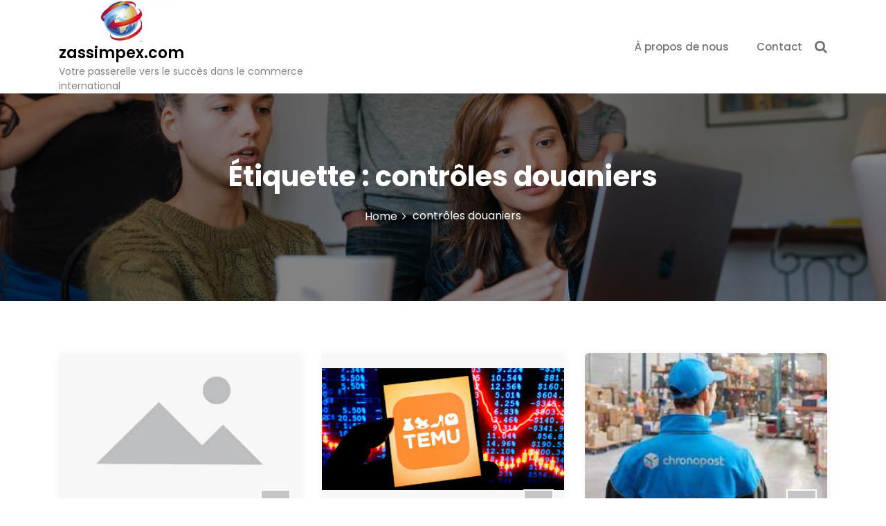

--- FILE ---
content_type: text/html; charset=UTF-8
request_url: https://zassimpex.com/tag/controles-douaniers/
body_size: 10740
content:
<!DOCTYPE html>
<html lang="fr-FR">
<head>
 	<meta charset="UTF-8">
 	<meta name="viewport" content="width=device-width, initial-scale=1">
	<link rel="profile" href="http://gmpg.org/xfn/11">
 	<meta name='robots' content='index, follow, max-image-preview:large, max-snippet:-1, max-video-preview:-1' />
	<style>img:is([sizes="auto" i], [sizes^="auto," i]) { contain-intrinsic-size: 3000px 1500px }</style>
	
	<!-- This site is optimized with the Yoast SEO plugin v26.4 - https://yoast.com/wordpress/plugins/seo/ -->
	<title>Archives des contrôles douaniers - zassimpex.com</title>
	<link rel="canonical" href="https://zassimpex.com/tag/controles-douaniers/" />
	<meta property="og:locale" content="fr_FR" />
	<meta property="og:type" content="article" />
	<meta property="og:title" content="Archives des contrôles douaniers - zassimpex.com" />
	<meta property="og:url" content="https://zassimpex.com/tag/controles-douaniers/" />
	<meta property="og:site_name" content="zassimpex.com" />
	<meta name="twitter:card" content="summary_large_image" />
	<script type="application/ld+json" class="yoast-schema-graph">{"@context":"https://schema.org","@graph":[{"@type":"CollectionPage","@id":"https://zassimpex.com/tag/controles-douaniers/","url":"https://zassimpex.com/tag/controles-douaniers/","name":"Archives des contrôles douaniers - zassimpex.com","isPartOf":{"@id":"https://zassimpex.com/#website"},"breadcrumb":{"@id":"https://zassimpex.com/tag/controles-douaniers/#breadcrumb"},"inLanguage":"fr-FR"},{"@type":"BreadcrumbList","@id":"https://zassimpex.com/tag/controles-douaniers/#breadcrumb","itemListElement":[{"@type":"ListItem","position":1,"name":"Accueil","item":"https://zassimpex.com/"},{"@type":"ListItem","position":2,"name":"contrôles douaniers"}]},{"@type":"WebSite","@id":"https://zassimpex.com/#website","url":"https://zassimpex.com/","name":"zassimpex.com","description":"Votre passerelle vers le succès dans le commerce international","publisher":{"@id":"https://zassimpex.com/#organization"},"potentialAction":[{"@type":"SearchAction","target":{"@type":"EntryPoint","urlTemplate":"https://zassimpex.com/?s={search_term_string}"},"query-input":{"@type":"PropertyValueSpecification","valueRequired":true,"valueName":"search_term_string"}}],"inLanguage":"fr-FR"},{"@type":"Organization","@id":"https://zassimpex.com/#organization","name":"zassimpex.com","url":"https://zassimpex.com/","logo":{"@type":"ImageObject","inLanguage":"fr-FR","@id":"https://zassimpex.com/#/schema/logo/image/","url":"https://zassimpex.com/wp-content/uploads/2024/07/sitelogo-1.webp","contentUrl":"https://zassimpex.com/wp-content/uploads/2024/07/sitelogo-1.webp","width":180,"height":60,"caption":"zassimpex.com"},"image":{"@id":"https://zassimpex.com/#/schema/logo/image/"}}]}</script>
	<!-- / Yoast SEO plugin. -->


<link rel='dns-prefetch' href='//fonts.googleapis.com' />
<link rel="alternate" type="application/rss+xml" title="zassimpex.com &raquo; Flux" href="https://zassimpex.com/feed/" />
<link rel="alternate" type="application/rss+xml" title="zassimpex.com &raquo; Flux des commentaires" href="https://zassimpex.com/comments/feed/" />
<link rel="alternate" type="application/rss+xml" title="zassimpex.com &raquo; Flux de l’étiquette contrôles douaniers" href="https://zassimpex.com/tag/controles-douaniers/feed/" />
<script type="text/javascript">
/* <![CDATA[ */
window._wpemojiSettings = {"baseUrl":"https:\/\/s.w.org\/images\/core\/emoji\/16.0.1\/72x72\/","ext":".png","svgUrl":"https:\/\/s.w.org\/images\/core\/emoji\/16.0.1\/svg\/","svgExt":".svg","source":{"concatemoji":"https:\/\/zassimpex.com\/wp-includes\/js\/wp-emoji-release.min.js?ver=6.8.3"}};
/*! This file is auto-generated */
!function(s,n){var o,i,e;function c(e){try{var t={supportTests:e,timestamp:(new Date).valueOf()};sessionStorage.setItem(o,JSON.stringify(t))}catch(e){}}function p(e,t,n){e.clearRect(0,0,e.canvas.width,e.canvas.height),e.fillText(t,0,0);var t=new Uint32Array(e.getImageData(0,0,e.canvas.width,e.canvas.height).data),a=(e.clearRect(0,0,e.canvas.width,e.canvas.height),e.fillText(n,0,0),new Uint32Array(e.getImageData(0,0,e.canvas.width,e.canvas.height).data));return t.every(function(e,t){return e===a[t]})}function u(e,t){e.clearRect(0,0,e.canvas.width,e.canvas.height),e.fillText(t,0,0);for(var n=e.getImageData(16,16,1,1),a=0;a<n.data.length;a++)if(0!==n.data[a])return!1;return!0}function f(e,t,n,a){switch(t){case"flag":return n(e,"\ud83c\udff3\ufe0f\u200d\u26a7\ufe0f","\ud83c\udff3\ufe0f\u200b\u26a7\ufe0f")?!1:!n(e,"\ud83c\udde8\ud83c\uddf6","\ud83c\udde8\u200b\ud83c\uddf6")&&!n(e,"\ud83c\udff4\udb40\udc67\udb40\udc62\udb40\udc65\udb40\udc6e\udb40\udc67\udb40\udc7f","\ud83c\udff4\u200b\udb40\udc67\u200b\udb40\udc62\u200b\udb40\udc65\u200b\udb40\udc6e\u200b\udb40\udc67\u200b\udb40\udc7f");case"emoji":return!a(e,"\ud83e\udedf")}return!1}function g(e,t,n,a){var r="undefined"!=typeof WorkerGlobalScope&&self instanceof WorkerGlobalScope?new OffscreenCanvas(300,150):s.createElement("canvas"),o=r.getContext("2d",{willReadFrequently:!0}),i=(o.textBaseline="top",o.font="600 32px Arial",{});return e.forEach(function(e){i[e]=t(o,e,n,a)}),i}function t(e){var t=s.createElement("script");t.src=e,t.defer=!0,s.head.appendChild(t)}"undefined"!=typeof Promise&&(o="wpEmojiSettingsSupports",i=["flag","emoji"],n.supports={everything:!0,everythingExceptFlag:!0},e=new Promise(function(e){s.addEventListener("DOMContentLoaded",e,{once:!0})}),new Promise(function(t){var n=function(){try{var e=JSON.parse(sessionStorage.getItem(o));if("object"==typeof e&&"number"==typeof e.timestamp&&(new Date).valueOf()<e.timestamp+604800&&"object"==typeof e.supportTests)return e.supportTests}catch(e){}return null}();if(!n){if("undefined"!=typeof Worker&&"undefined"!=typeof OffscreenCanvas&&"undefined"!=typeof URL&&URL.createObjectURL&&"undefined"!=typeof Blob)try{var e="postMessage("+g.toString()+"("+[JSON.stringify(i),f.toString(),p.toString(),u.toString()].join(",")+"));",a=new Blob([e],{type:"text/javascript"}),r=new Worker(URL.createObjectURL(a),{name:"wpTestEmojiSupports"});return void(r.onmessage=function(e){c(n=e.data),r.terminate(),t(n)})}catch(e){}c(n=g(i,f,p,u))}t(n)}).then(function(e){for(var t in e)n.supports[t]=e[t],n.supports.everything=n.supports.everything&&n.supports[t],"flag"!==t&&(n.supports.everythingExceptFlag=n.supports.everythingExceptFlag&&n.supports[t]);n.supports.everythingExceptFlag=n.supports.everythingExceptFlag&&!n.supports.flag,n.DOMReady=!1,n.readyCallback=function(){n.DOMReady=!0}}).then(function(){return e}).then(function(){var e;n.supports.everything||(n.readyCallback(),(e=n.source||{}).concatemoji?t(e.concatemoji):e.wpemoji&&e.twemoji&&(t(e.twemoji),t(e.wpemoji)))}))}((window,document),window._wpemojiSettings);
/* ]]> */
</script>
<style id='wp-emoji-styles-inline-css' type='text/css'>

	img.wp-smiley, img.emoji {
		display: inline !important;
		border: none !important;
		box-shadow: none !important;
		height: 1em !important;
		width: 1em !important;
		margin: 0 0.07em !important;
		vertical-align: -0.1em !important;
		background: none !important;
		padding: 0 !important;
	}
</style>
<link rel='stylesheet' id='wp-block-library-css' href='https://zassimpex.com/wp-includes/css/dist/block-library/style.min.css?ver=6.8.3' type='text/css' media='all' />
<style id='wp-block-library-theme-inline-css' type='text/css'>
.wp-block-audio :where(figcaption){color:#555;font-size:13px;text-align:center}.is-dark-theme .wp-block-audio :where(figcaption){color:#ffffffa6}.wp-block-audio{margin:0 0 1em}.wp-block-code{border:1px solid #ccc;border-radius:4px;font-family:Menlo,Consolas,monaco,monospace;padding:.8em 1em}.wp-block-embed :where(figcaption){color:#555;font-size:13px;text-align:center}.is-dark-theme .wp-block-embed :where(figcaption){color:#ffffffa6}.wp-block-embed{margin:0 0 1em}.blocks-gallery-caption{color:#555;font-size:13px;text-align:center}.is-dark-theme .blocks-gallery-caption{color:#ffffffa6}:root :where(.wp-block-image figcaption){color:#555;font-size:13px;text-align:center}.is-dark-theme :root :where(.wp-block-image figcaption){color:#ffffffa6}.wp-block-image{margin:0 0 1em}.wp-block-pullquote{border-bottom:4px solid;border-top:4px solid;color:currentColor;margin-bottom:1.75em}.wp-block-pullquote cite,.wp-block-pullquote footer,.wp-block-pullquote__citation{color:currentColor;font-size:.8125em;font-style:normal;text-transform:uppercase}.wp-block-quote{border-left:.25em solid;margin:0 0 1.75em;padding-left:1em}.wp-block-quote cite,.wp-block-quote footer{color:currentColor;font-size:.8125em;font-style:normal;position:relative}.wp-block-quote:where(.has-text-align-right){border-left:none;border-right:.25em solid;padding-left:0;padding-right:1em}.wp-block-quote:where(.has-text-align-center){border:none;padding-left:0}.wp-block-quote.is-large,.wp-block-quote.is-style-large,.wp-block-quote:where(.is-style-plain){border:none}.wp-block-search .wp-block-search__label{font-weight:700}.wp-block-search__button{border:1px solid #ccc;padding:.375em .625em}:where(.wp-block-group.has-background){padding:1.25em 2.375em}.wp-block-separator.has-css-opacity{opacity:.4}.wp-block-separator{border:none;border-bottom:2px solid;margin-left:auto;margin-right:auto}.wp-block-separator.has-alpha-channel-opacity{opacity:1}.wp-block-separator:not(.is-style-wide):not(.is-style-dots){width:100px}.wp-block-separator.has-background:not(.is-style-dots){border-bottom:none;height:1px}.wp-block-separator.has-background:not(.is-style-wide):not(.is-style-dots){height:2px}.wp-block-table{margin:0 0 1em}.wp-block-table td,.wp-block-table th{word-break:normal}.wp-block-table :where(figcaption){color:#555;font-size:13px;text-align:center}.is-dark-theme .wp-block-table :where(figcaption){color:#ffffffa6}.wp-block-video :where(figcaption){color:#555;font-size:13px;text-align:center}.is-dark-theme .wp-block-video :where(figcaption){color:#ffffffa6}.wp-block-video{margin:0 0 1em}:root :where(.wp-block-template-part.has-background){margin-bottom:0;margin-top:0;padding:1.25em 2.375em}
</style>
<style id='classic-theme-styles-inline-css' type='text/css'>
/*! This file is auto-generated */
.wp-block-button__link{color:#fff;background-color:#32373c;border-radius:9999px;box-shadow:none;text-decoration:none;padding:calc(.667em + 2px) calc(1.333em + 2px);font-size:1.125em}.wp-block-file__button{background:#32373c;color:#fff;text-decoration:none}
</style>
<style id='global-styles-inline-css' type='text/css'>
:root{--wp--preset--aspect-ratio--square: 1;--wp--preset--aspect-ratio--4-3: 4/3;--wp--preset--aspect-ratio--3-4: 3/4;--wp--preset--aspect-ratio--3-2: 3/2;--wp--preset--aspect-ratio--2-3: 2/3;--wp--preset--aspect-ratio--16-9: 16/9;--wp--preset--aspect-ratio--9-16: 9/16;--wp--preset--color--black: #000000;--wp--preset--color--cyan-bluish-gray: #abb8c3;--wp--preset--color--white: #ffffff;--wp--preset--color--pale-pink: #f78da7;--wp--preset--color--vivid-red: #cf2e2e;--wp--preset--color--luminous-vivid-orange: #ff6900;--wp--preset--color--luminous-vivid-amber: #fcb900;--wp--preset--color--light-green-cyan: #7bdcb5;--wp--preset--color--vivid-green-cyan: #00d084;--wp--preset--color--pale-cyan-blue: #8ed1fc;--wp--preset--color--vivid-cyan-blue: #0693e3;--wp--preset--color--vivid-purple: #9b51e0;--wp--preset--gradient--vivid-cyan-blue-to-vivid-purple: linear-gradient(135deg,rgba(6,147,227,1) 0%,rgb(155,81,224) 100%);--wp--preset--gradient--light-green-cyan-to-vivid-green-cyan: linear-gradient(135deg,rgb(122,220,180) 0%,rgb(0,208,130) 100%);--wp--preset--gradient--luminous-vivid-amber-to-luminous-vivid-orange: linear-gradient(135deg,rgba(252,185,0,1) 0%,rgba(255,105,0,1) 100%);--wp--preset--gradient--luminous-vivid-orange-to-vivid-red: linear-gradient(135deg,rgba(255,105,0,1) 0%,rgb(207,46,46) 100%);--wp--preset--gradient--very-light-gray-to-cyan-bluish-gray: linear-gradient(135deg,rgb(238,238,238) 0%,rgb(169,184,195) 100%);--wp--preset--gradient--cool-to-warm-spectrum: linear-gradient(135deg,rgb(74,234,220) 0%,rgb(151,120,209) 20%,rgb(207,42,186) 40%,rgb(238,44,130) 60%,rgb(251,105,98) 80%,rgb(254,248,76) 100%);--wp--preset--gradient--blush-light-purple: linear-gradient(135deg,rgb(255,206,236) 0%,rgb(152,150,240) 100%);--wp--preset--gradient--blush-bordeaux: linear-gradient(135deg,rgb(254,205,165) 0%,rgb(254,45,45) 50%,rgb(107,0,62) 100%);--wp--preset--gradient--luminous-dusk: linear-gradient(135deg,rgb(255,203,112) 0%,rgb(199,81,192) 50%,rgb(65,88,208) 100%);--wp--preset--gradient--pale-ocean: linear-gradient(135deg,rgb(255,245,203) 0%,rgb(182,227,212) 50%,rgb(51,167,181) 100%);--wp--preset--gradient--electric-grass: linear-gradient(135deg,rgb(202,248,128) 0%,rgb(113,206,126) 100%);--wp--preset--gradient--midnight: linear-gradient(135deg,rgb(2,3,129) 0%,rgb(40,116,252) 100%);--wp--preset--font-size--small: 13px;--wp--preset--font-size--medium: 20px;--wp--preset--font-size--large: 36px;--wp--preset--font-size--x-large: 42px;--wp--preset--spacing--20: 0.44rem;--wp--preset--spacing--30: 0.67rem;--wp--preset--spacing--40: 1rem;--wp--preset--spacing--50: 1.5rem;--wp--preset--spacing--60: 2.25rem;--wp--preset--spacing--70: 3.38rem;--wp--preset--spacing--80: 5.06rem;--wp--preset--shadow--natural: 6px 6px 9px rgba(0, 0, 0, 0.2);--wp--preset--shadow--deep: 12px 12px 50px rgba(0, 0, 0, 0.4);--wp--preset--shadow--sharp: 6px 6px 0px rgba(0, 0, 0, 0.2);--wp--preset--shadow--outlined: 6px 6px 0px -3px rgba(255, 255, 255, 1), 6px 6px rgba(0, 0, 0, 1);--wp--preset--shadow--crisp: 6px 6px 0px rgba(0, 0, 0, 1);}:where(.is-layout-flex){gap: 0.5em;}:where(.is-layout-grid){gap: 0.5em;}body .is-layout-flex{display: flex;}.is-layout-flex{flex-wrap: wrap;align-items: center;}.is-layout-flex > :is(*, div){margin: 0;}body .is-layout-grid{display: grid;}.is-layout-grid > :is(*, div){margin: 0;}:where(.wp-block-columns.is-layout-flex){gap: 2em;}:where(.wp-block-columns.is-layout-grid){gap: 2em;}:where(.wp-block-post-template.is-layout-flex){gap: 1.25em;}:where(.wp-block-post-template.is-layout-grid){gap: 1.25em;}.has-black-color{color: var(--wp--preset--color--black) !important;}.has-cyan-bluish-gray-color{color: var(--wp--preset--color--cyan-bluish-gray) !important;}.has-white-color{color: var(--wp--preset--color--white) !important;}.has-pale-pink-color{color: var(--wp--preset--color--pale-pink) !important;}.has-vivid-red-color{color: var(--wp--preset--color--vivid-red) !important;}.has-luminous-vivid-orange-color{color: var(--wp--preset--color--luminous-vivid-orange) !important;}.has-luminous-vivid-amber-color{color: var(--wp--preset--color--luminous-vivid-amber) !important;}.has-light-green-cyan-color{color: var(--wp--preset--color--light-green-cyan) !important;}.has-vivid-green-cyan-color{color: var(--wp--preset--color--vivid-green-cyan) !important;}.has-pale-cyan-blue-color{color: var(--wp--preset--color--pale-cyan-blue) !important;}.has-vivid-cyan-blue-color{color: var(--wp--preset--color--vivid-cyan-blue) !important;}.has-vivid-purple-color{color: var(--wp--preset--color--vivid-purple) !important;}.has-black-background-color{background-color: var(--wp--preset--color--black) !important;}.has-cyan-bluish-gray-background-color{background-color: var(--wp--preset--color--cyan-bluish-gray) !important;}.has-white-background-color{background-color: var(--wp--preset--color--white) !important;}.has-pale-pink-background-color{background-color: var(--wp--preset--color--pale-pink) !important;}.has-vivid-red-background-color{background-color: var(--wp--preset--color--vivid-red) !important;}.has-luminous-vivid-orange-background-color{background-color: var(--wp--preset--color--luminous-vivid-orange) !important;}.has-luminous-vivid-amber-background-color{background-color: var(--wp--preset--color--luminous-vivid-amber) !important;}.has-light-green-cyan-background-color{background-color: var(--wp--preset--color--light-green-cyan) !important;}.has-vivid-green-cyan-background-color{background-color: var(--wp--preset--color--vivid-green-cyan) !important;}.has-pale-cyan-blue-background-color{background-color: var(--wp--preset--color--pale-cyan-blue) !important;}.has-vivid-cyan-blue-background-color{background-color: var(--wp--preset--color--vivid-cyan-blue) !important;}.has-vivid-purple-background-color{background-color: var(--wp--preset--color--vivid-purple) !important;}.has-black-border-color{border-color: var(--wp--preset--color--black) !important;}.has-cyan-bluish-gray-border-color{border-color: var(--wp--preset--color--cyan-bluish-gray) !important;}.has-white-border-color{border-color: var(--wp--preset--color--white) !important;}.has-pale-pink-border-color{border-color: var(--wp--preset--color--pale-pink) !important;}.has-vivid-red-border-color{border-color: var(--wp--preset--color--vivid-red) !important;}.has-luminous-vivid-orange-border-color{border-color: var(--wp--preset--color--luminous-vivid-orange) !important;}.has-luminous-vivid-amber-border-color{border-color: var(--wp--preset--color--luminous-vivid-amber) !important;}.has-light-green-cyan-border-color{border-color: var(--wp--preset--color--light-green-cyan) !important;}.has-vivid-green-cyan-border-color{border-color: var(--wp--preset--color--vivid-green-cyan) !important;}.has-pale-cyan-blue-border-color{border-color: var(--wp--preset--color--pale-cyan-blue) !important;}.has-vivid-cyan-blue-border-color{border-color: var(--wp--preset--color--vivid-cyan-blue) !important;}.has-vivid-purple-border-color{border-color: var(--wp--preset--color--vivid-purple) !important;}.has-vivid-cyan-blue-to-vivid-purple-gradient-background{background: var(--wp--preset--gradient--vivid-cyan-blue-to-vivid-purple) !important;}.has-light-green-cyan-to-vivid-green-cyan-gradient-background{background: var(--wp--preset--gradient--light-green-cyan-to-vivid-green-cyan) !important;}.has-luminous-vivid-amber-to-luminous-vivid-orange-gradient-background{background: var(--wp--preset--gradient--luminous-vivid-amber-to-luminous-vivid-orange) !important;}.has-luminous-vivid-orange-to-vivid-red-gradient-background{background: var(--wp--preset--gradient--luminous-vivid-orange-to-vivid-red) !important;}.has-very-light-gray-to-cyan-bluish-gray-gradient-background{background: var(--wp--preset--gradient--very-light-gray-to-cyan-bluish-gray) !important;}.has-cool-to-warm-spectrum-gradient-background{background: var(--wp--preset--gradient--cool-to-warm-spectrum) !important;}.has-blush-light-purple-gradient-background{background: var(--wp--preset--gradient--blush-light-purple) !important;}.has-blush-bordeaux-gradient-background{background: var(--wp--preset--gradient--blush-bordeaux) !important;}.has-luminous-dusk-gradient-background{background: var(--wp--preset--gradient--luminous-dusk) !important;}.has-pale-ocean-gradient-background{background: var(--wp--preset--gradient--pale-ocean) !important;}.has-electric-grass-gradient-background{background: var(--wp--preset--gradient--electric-grass) !important;}.has-midnight-gradient-background{background: var(--wp--preset--gradient--midnight) !important;}.has-small-font-size{font-size: var(--wp--preset--font-size--small) !important;}.has-medium-font-size{font-size: var(--wp--preset--font-size--medium) !important;}.has-large-font-size{font-size: var(--wp--preset--font-size--large) !important;}.has-x-large-font-size{font-size: var(--wp--preset--font-size--x-large) !important;}
:where(.wp-block-post-template.is-layout-flex){gap: 1.25em;}:where(.wp-block-post-template.is-layout-grid){gap: 1.25em;}
:where(.wp-block-columns.is-layout-flex){gap: 2em;}:where(.wp-block-columns.is-layout-grid){gap: 2em;}
:root :where(.wp-block-pullquote){font-size: 1.5em;line-height: 1.6;}
</style>
<link rel='stylesheet' id='cptch_stylesheet-css' href='https://zassimpex.com/wp-content/plugins/captcha-bws/css/front_end_style.css?ver=5.2.7' type='text/css' media='all' />
<link rel='stylesheet' id='dashicons-css' href='https://zassimpex.com/wp-includes/css/dashicons.min.css?ver=6.8.3' type='text/css' media='all' />
<link rel='stylesheet' id='cptch_desktop_style-css' href='https://zassimpex.com/wp-content/plugins/captcha-bws/css/desktop_style.css?ver=5.2.7' type='text/css' media='all' />
<link rel='stylesheet' id='main-style-css' href='https://zassimpex.com/wp-content/themes/gutenbiz/style.css' type='text/css' media='all' />
<link rel='stylesheet' id='bootstrap-css' href='https://zassimpex.com/wp-content/themes/gutenbiz/assets/css/vendor/bootstrap/bootstrap.css?ver=4.3.1' type='text/css' media='all' />
<link rel='stylesheet' id='font-awesome-css' href='https://zassimpex.com/wp-content/themes/gutenbiz/assets/css/vendor/font-awesome/css/font-awesome.css?ver=4.7.0' type='text/css' media='all' />
<link rel='stylesheet' id='google-font-css' href='//fonts.googleapis.com/css?family=Poppins:400,500,600,700,800' type='text/css' media='all' />
<link rel='stylesheet' id='block-style-css' href='https://zassimpex.com/wp-content/themes/gutenbiz/assets/css/blocks.css' type='text/css' media='all' />
<link rel='stylesheet' id='theme-style-css' href='https://zassimpex.com/wp-content/themes/gutenbiz/assets/css/main.css' type='text/css' media='all' />
<script type="text/javascript" src="https://zassimpex.com/wp-includes/js/jquery/jquery.min.js?ver=3.7.1" id="jquery-core-js"></script>
<script type="text/javascript" src="https://zassimpex.com/wp-includes/js/jquery/jquery-migrate.min.js?ver=3.4.1" id="jquery-migrate-js"></script>
<link rel="https://api.w.org/" href="https://zassimpex.com/wp-json/" /><link rel="alternate" title="JSON" type="application/json" href="https://zassimpex.com/wp-json/wp/v2/tags/293" /><link rel="EditURI" type="application/rsd+xml" title="RSD" href="https://zassimpex.com/xmlrpc.php?rsd" />
<meta name="generator" content="WordPress 6.8.3" />
<link rel="icon" href="https://zassimpex.com/wp-content/uploads/2024/07/siteicon-1-150x150.webp" sizes="32x32" />
<link rel="icon" href="https://zassimpex.com/wp-content/uploads/2024/07/siteicon-1-300x300.webp" sizes="192x192" />
<link rel="apple-touch-icon" href="https://zassimpex.com/wp-content/uploads/2024/07/siteicon-1-300x300.webp" />
<meta name="msapplication-TileImage" content="https://zassimpex.com/wp-content/uploads/2024/07/siteicon-1-300x300.webp" />
			<style type="text/css" media="all" id="gutenbiz-styles">
				.pagination .nav-links > *.current, ::selection, .gutenbiz-main-menu > ul > li > a:after, .gutenbiz-btn-primary, #infinite-handle span, ul.wc-block-grid__products li.wc-block-grid__product button, ul.wc-block-grid__products li.wc-block-grid__product .wp-block-button__link, ul.wc-block-grid__products li.wc-block-grid__product button:hover, ul.wc-block-grid__products li.wc-block-grid__product .wp-block-button__link:hover, ul.wc-block-grid__products li.wc-block-grid__product .wc-block-grid__product-onsale, .woocommerce ul.products li.product .button, .woocommerce ul.products li.product .added_to_cart.wc-forward,
				.woocommerce ul.products li.product .onsale, .single-product .product .onsale, .single-product .product .entry-summary button.button, .woocommerce-cart .woocommerce .cart-collaterals .cart_totals a.checkout-button.button.alt.wc-forward,  .woocommerce-cart .woocommerce form.woocommerce-cart-form table button.button, form.woocommerce-checkout div#order_review #payment button#place_order, .woocommerce .widget_price_filter .ui-slider .ui-slider-range, .woocommerce .widget_price_filter .ui-slider .ui-slider-handle, .widget.woocommerce.widget_price_filter .price_slider_amount .button, .widget .woocommerce-product-search button, .woocommerce ul.products li.product-category.product h2, #site-navigation li.menu-item:before, div#mr-mobile-menu li.menu-item:before{
					background-color: #FC7216;				}
			#infinite-handle span, .cart-icon i{
					color: #737373;				}
			a.cart-icon span{
					background: #737373;				}
			.product-with-slider .gutenbiz-arrow svg, .product-with-slider .gutenbiz-arrow svg:hover{
					fill: #FC7216;				}
			.post-content-wrap .post-categories li a:hover, .gutenbiz-post .entry-content-stat + a:hover, .gutenbiz-post .gutenbiz-comments a:hover, .gutenbiz-bottom-header-wrapper .gutenbiz-header-icons .gutenbiz-search-icon, .pagination .nav-links > *, body .post-categories li a, ul.wc-block-grid__products li.wc-block-grid__product del span.woocommerce-Price-amount.amount, .woocommerce ul.products li.product a.woocommerce-LoopProduct-link del span.woocommerce-Price-amount.amount, ul.wc-block-grid__products li.wc-block-grid__product del, .woocommerce ul.products li.product .star-rating, ul.wc-block-grid__products li.wc-block-grid__product .wc-block-grid__product-title a:hover, .single-product .product .entry-summary .product_meta > span a, .single-product .stars a, .single-product .star-rating span::before, .wc-block-grid__product-rating .wc-block-grid__product-rating__stars span:before, .single-product .product .entry-summary .star-rating span::before, .single-product .product .entry-summary a.woocommerce-review-link, .woocommerce .star-rating, .woocommerce del, li.wc-layered-nav-rating a, .woocommerce ul.products li.product-category.product h2 mark.count, a.cart-icon, a.cart-icon:visited, .site-branding .site-title a:hover, .footer-bottom-section .credit-link a:hover, .footer-widget ul li a:hover, .footer-widget a:hover, .wrap-breadcrumb ul li a:hover, .wrap-breadcrumb ul li a span:hover, #secondary .widget a:hover, #secondary .widget ul li a:hover{
					color: #FC7216;				}
			.pagination .nav-links > *, .gutenbiz-post.sticky{
					border-color: #FC7216;				}
			.site-branding .site-title, .site-branding .site-description, .site-title a{
					font-family: Poppins, sans-serif;				}
			body{
					font-family: Poppins, sans-serif;				}
			h1, h2, h3, h4, h5, h6, h1 a, h2 a, h3 a, h4 a, h5 a, h6 a{
					font-family: Poppins, sans-serif;				}
			body, body p, body div, .woocommerce-Tabs-panel, div#tab-description, .woocommerce-tabs.wc-tabs-wrapper{
					color: #5f5f5f;				}
			.gutenbiz-main-menu > ul > li > a, .gutenbiz-search-icons, .gutenbiz-search-icons:visited{
					color: #737373;				}
			body a, body a:visited{
					color: #145fa0;				}
			body a:hover{
					color: #737373;				}
			#secondary .widget-title{
					color: #000000;				}
			#secondary .widget, #secondary .widget a, #secondary .widget ul li a{
					color: #282835;				}
			.footer-widget .widget-title{
					color: #fff;				}
			.footer-top-section{
					background-color: #28292a;				}
			.footer-bottom-section{
					background-color: #0c0808;				}
			.footer-widget, .footer-widget p, .footer-widget span, .footer-widget ul li a,  #calendar_wrap #wp-calendar th, #calendar_wrap td, #calendar_wrap caption, #calendar_wrap td a,  .footer-widget ul li{
					color: #a8a8a8;				}
			.footer-bottom-section span, .footer-bottom-section .credit-link{
					color: #ffffff;				}
			.gutenbiz-inner-banner-wrapper:after{
					background-color: rgba(0, 0, 0, 0.49);				}
			.gutenbiz-inner-banner-wrapper .gutenbiz-inner-banner .entry-title{
					color: #ffffff;				}
			.wrap-breadcrumb ul.trail-items li a:after{
					content: "\f105";				}
			.wrap-breadcrumb ul li a, .wrap-breadcrumb ul li span, .taxonomy-description p{
					color: #ffffff;				}
			body, .footer-bottom-section a, .footer-bottom-section span{
					font-size: 15px;				}
			.gutenbiz-post .post-title a{
					font-size: 21px;				}
			.gutenbiz-main-menu > ul > li > a{
					font-size: 15px;				}
			.footer-widget .widget-title, #secondary .widget-title{
					font-size: 18px;				}
			.footer-widget, .footer-widget p, .footer-widget span, .footer-widget ul li a, #secondary, #secondary li , #secondary li a, #secondary p {
					font-size: 16px;				}
			.gutenbiz-inner-banner-wrapper .gutenbiz-inner-banner .entry-title{
					font-size: 40px;				}
			.gutenbiz-inner-banner-wrapper{
					min-height: 300px;				}
			.wrap-breadcrumb ul li a, .wrap-breadcrumb ul li span, .wrap-breadcrumb ul.trail-items li a:after{
					font-size: 16px;				}
			.site-branding .site-title{
					font-size: 22px;				}
			.site-branding .site-description{
					font-size: 14px;				}
			.site-branding img{
					max-width: 200px !important;				}
			.container{
					max-width: 1140px !important;				}
			
				@media (max-width: 992px) {
					body, .footer-bottom-section a, .footer-bottom-section span{
					font-size: 15px;				}
			.gutenbiz-post .post-title a{
					font-size: 21px;				}
			.gutenbiz-main-menu > ul > li > a{
					font-size: 15px;				}
			.footer-widget .widget-title, #secondary .widget-title{
					font-size: 18px;				}
			.footer-widget, .footer-widget p, .footer-widget span, .footer-widget ul li a, #secondary, #secondary li , #secondary li a, #secondary p {
					font-size: 16px;				}
			.gutenbiz-inner-banner-wrapper .gutenbiz-inner-banner .entry-title{
					font-size: 32px;				}
			.gutenbiz-inner-banner-wrapper{
					min-height: 300px;				}
			.wrap-breadcrumb ul li a, .wrap-breadcrumb ul li span, .wrap-breadcrumb ul.trail-items li a:after{
					font-size: 16px;				}
			.site-branding .site-title{
					font-size: 22px;				}
			.site-branding .site-description{
					font-size: 14px;				}
			.site-branding img{
					max-width: 200px !important;				}
							}

				@media (max-width: 767px) {
					body, .footer-bottom-section a, .footer-bottom-section span{
					font-size: 15px;				}
			.gutenbiz-post .post-title a{
					font-size: 21px;				}
			.gutenbiz-main-menu > ul > li > a{
					font-size: 15px;				}
			.footer-widget .widget-title, #secondary .widget-title{
					font-size: 18px;				}
			.footer-widget, .footer-widget p, .footer-widget span, .footer-widget ul li a, #secondary, #secondary li , #secondary li a, #secondary p {
					font-size: 16px;				}
			.gutenbiz-inner-banner-wrapper .gutenbiz-inner-banner .entry-title{
					font-size: 32px;				}
			.gutenbiz-inner-banner-wrapper{
					min-height: 300px;				}
			.wrap-breadcrumb ul li a, .wrap-breadcrumb ul li span, .wrap-breadcrumb ul.trail-items li a:after{
					font-size: 16px;				}
			.site-branding .site-title{
					font-size: 22px;				}
			.site-branding .site-description{
					font-size: 14px;				}
			.site-branding img{
					max-width: 200px !important;				}
							}
			</style>
			</head>
<body itemtype='https://schema.org/Blog' itemscope='itemscope' class="archive tag tag-controles-douaniers tag-293 wp-custom-logo wp-theme-gutenbiz gutenbiz-no-sidebar" >
				<a class="skip-link screen-reader-text" href="#content">
				Skip to content			</a>
						<header id="masthead" itemtype='https://schema.org/WPHeader' itemscope='itemscope' role='banner'  class="gutenbiz-site-header">
			<div class="gutenbiz-bottom-header-wrapper">
	<div class="container">
		<section class="gutenbiz-bottom-header">

			<div class="gutenbiz-header-search">


				<button class="circular-focus screen-reader-text" data-goto=".gutenbiz-header-search .gutenbiz-toggle-search">Circular focus</button>

				<form role="search" method="get" class="search-form" action="https://zassimpex.com/">	
	<label>
		<span class="screen-reader-text">Search for:</span>
		<input 
			type="search" 
			class="search-field" 
			placeholder="Search..." 
	    	value="" 
	    	name="s"
    	/>
	</label>
	<button type="submit" class="search-submit">
		<span class="screen-reader-text">
			Search			
		</span>
		<i class="fa fa-search"></i>
	</button>
</form>
				<button type="button" class="close gutenbiz-toggle-search">
					<i class="fa fa-times" aria-hidden="true"></i>
				</button>

				<button class="circular-focus screen-reader-text" data-goto=".gutenbiz-header-search .search-field">Circular focus</button>

			</div>
			
			<div class="site-branding">
				<div>
					<a href="https://zassimpex.com/" class="custom-logo-link" rel="home"><img width="180" height="60" src="https://zassimpex.com/wp-content/uploads/2024/07/sitelogo-1.webp" class="custom-logo" alt="sitelogo" decoding="async" /></a>					<div>
													<p class="site-title"><a href="https://zassimpex.com/" rel="home">zassimpex.com</a></p>
														<p class="site-description">Votre passerelle vers le succès dans le commerce international</p>
											</div>
				</div>
			</div>

			<div class="gutenbiz-navigation-n-options">
				<nav class="gutenbiz-main-menu" id="site-navigation">
					<ul id="primary-menu" class="navigation clearfix"><li id="menu-item-16" class="menu-item menu-item-type-post_type menu-item-object-page menu-item-16"><a href="https://zassimpex.com/about/">À propos de nous</a></li>
<li id="menu-item-37" class="menu-item menu-item-type-post_type menu-item-object-page menu-item-37"><a href="https://zassimpex.com/contact/">Contact</a></li>
</ul>				</nav> 			
					
		<div class="gutenbiz-header-icons">
			<a href="#" class="gutenbiz-search-icons gutenbiz-toggle-search">
				<i class="fa fa-search"></i>
			</a>
		</div>
			<button class="menu-toggler" id="menu-icon">
			<span></span>
			<span></span>
			<span></span>
			<span></span>
		</button>
				</div>				
		 
		</section>

	</div>
</div>
<!-- nav bar section end -->			</header>
			<div class="banner-content-center banner-background-scroll gutenbiz-inner-banner-wrapper" style="background-image: url( https://zassimpex.com/wp-content/themes/gutenbiz/assets/img/default-banner.jpg )"> 
	<div class="container">
					<div class="gutenbiz-inner-banner">
				<header class="entry-header">
					<h2 class="entry-title">Étiquette : <span>contrôles douaniers</span></h2>				</header><!-- .entry-header -->
			</div>			
					    <div id="gutenbiz-breadcrumb" class="wrapper wrap-breadcrumb">
			    	<div role="navigation" aria-label="Breadcrumbs" class="breadcrumb-trail breadcrumbs"><ul class="trail-items"><li class="trail-item trail-begin"><a href="https://zassimpex.com" rel="home"><span>Home</span></a></li><li class="trail-item trail-end"><span>contrôles douaniers</span></li></ul></div>				</div><!-- #breadcrumb -->
			    	</div>
</div>
<div class="container" id="content">
	<div class="row">
		<div class="col-md-12 content-order">
			<div id="primary" class="content-area">
				<main id="main" class="site-main ">
									<div class="row" id="load-more">
													<div class="col-12 col-sm-4">
								<article itemtype='https://schema.org/CreativeWork' itemscope='itemscope' id="post-2630" class="gutenbiz-post post-2630 post type-post status-publish format-standard hentry category-uncategorized tag-autorites-douanieres tag-commerce-international tag-controles-douaniers tag-dedouanement tag-definition-dedouanement tag-documents-douaniers tag-droits-de-douane tag-echanges-commerciaux-internationaux tag-formalites-douanieres tag-frontieres tag-marchandises tag-nature-des-produits tag-origine-des-produits tag-produits-exportes tag-produits-importes tag-reglementations-en-vigueur tag-securite-des-echanges-commerciaux tag-taxes-applicables tag-valeur-des-produits" >
	<a href="https://zassimpex.com/uncategorized/definition-dedouanement/">		
		<div class="image-full post-image" style="background-image: url( '') , url('https://zassimpex.com/wp-content/themes/gutenbiz/assets/img/default-image.jpg' )">
										</div>	
	</a>
	
	<div class="post-content-wrap">		
					<h2 class="post-title">
									<a href="https://zassimpex.com/uncategorized/definition-dedouanement/">
						Comprendre le Dédouanement : Définition et Procédures Essentielles					</a>
							</h2>
					
			<div class="entry-meta 
			"
		>
			<div class="author-image">
						<a class="url fn n" href="https://zassimpex.com/author/zassimpexcom/">
								<img src="https://secure.gravatar.com/avatar/1aff09825781fe15948e92bd65d0b40705e6e666acf31dddd361177fbcfbfda9?s=40&amp;d=mm&amp;r=g">
						</a>
					</div>							<div class="author-info">
					<span class="posted-on">
						On 
						<a href="https://zassimpex.com/2025/09/20/" rel="bookmark">
							<time class="entry-date published" datetime="2025-09-20T08:34:41+00:00">20 septembre 2025</time>
						</a>
					</span><span class="author-text">
						By 
					</span>
					<a class="url fn n" href="https://zassimpex.com/author/zassimpexcom/">
						<span class="author">
							zassimpexcom
						</span>
					</a>				</div>
					</div>	
	<ul class="post-categories">
	<li><a href="https://zassimpex.com/category/uncategorized/" rel="category tag">Uncategorized</a></li></ul><p>Le dédouanement est une procédure administrative essentielle dans le domaine<a href="https://zassimpex.com/uncategorized/definition-dedouanement/">Read More<i class="fa fa-long-arrow-right" aria-hidden="true"></i></a></p>
<span class="gutenbiz-comments"><a href="https://zassimpex.com/uncategorized/definition-dedouanement/#respond"><i class="fa fa-comment"></i> Leave a comment</a></span>	</div>
</article>							</div>
													<div class="col-12 col-sm-4">
								<article itemtype='https://schema.org/CreativeWork' itemscope='itemscope' id="post-1969" class="gutenbiz-post post-1969 post type-post status-publish format-standard has-post-thumbnail hentry category-uncategorized tag-aliexpress tag-aliexpress-douane tag-commande tag-commerce-en-ligne tag-consommateurs tag-controles-douaniers tag-delais-de-livraison tag-douane tag-fiabilite-du-vendeur tag-frais-de-douane tag-importation tag-pays tag-prix-competitifs tag-problemes-douaniers tag-reception-de-colis tag-reglementations-douanieres tag-regles-douanieres tag-regles-en-vigueur tag-vendeurs-fiables" >
	<a href="https://zassimpex.com/uncategorized/aliexpress-douane/">		
		<div class="image-full post-image" style="background-image: url( 'https://zassimpex.com/wp-content/uploads/2025/01/aliexpress-douane-2.jpg') , url('https://zassimpex.com/wp-content/themes/gutenbiz/assets/img/default-image.jpg' )">
										</div>	
	</a>
	
	<div class="post-content-wrap">		
					<h2 class="post-title">
									<a href="https://zassimpex.com/uncategorized/aliexpress-douane/">
						Guide des règles douanières d&rsquo;AliExpress : ce que vous devez savoir					</a>
							</h2>
					
			<div class="entry-meta 
			"
		>
			<div class="author-image">
						<a class="url fn n" href="https://zassimpex.com/author/zassimpexcom/">
								<img src="https://secure.gravatar.com/avatar/1aff09825781fe15948e92bd65d0b40705e6e666acf31dddd361177fbcfbfda9?s=40&amp;d=mm&amp;r=g">
						</a>
					</div>							<div class="author-info">
					<span class="posted-on">
						On 
						<a href="https://zassimpex.com/2025/01/11/" rel="bookmark">
							<time class="entry-date published" datetime="2025-01-11T08:34:41+00:00">11 janvier 2025</time>
						</a>
					</span><span class="author-text">
						By 
					</span>
					<a class="url fn n" href="https://zassimpex.com/author/zassimpexcom/">
						<span class="author">
							zassimpexcom
						</span>
					</a>				</div>
					</div>	
	<ul class="post-categories">
	<li><a href="https://zassimpex.com/category/uncategorized/" rel="category tag">Uncategorized</a></li></ul><p>AliExpress est une plateforme de commerce en ligne populaire qui<a href="https://zassimpex.com/uncategorized/aliexpress-douane/">Read More<i class="fa fa-long-arrow-right" aria-hidden="true"></i></a></p>
<span class="gutenbiz-comments"><a href="https://zassimpex.com/uncategorized/aliexpress-douane/#respond"><i class="fa fa-comment"></i> Leave a comment</a></span>	</div>
</article>							</div>
													<div class="col-12 col-sm-4">
								<article itemtype='https://schema.org/CreativeWork' itemscope='itemscope' id="post-193" class="gutenbiz-post post-193 post type-post status-publish format-standard has-post-thumbnail hentry category-uncategorized tag-achats-en-ligne tag-chronopost-fr tag-controles-douaniers tag-controles-sanitaires-particuliers tag-dedouanement tag-documents-necessaires tag-douane-import-chronopost-fr tag-droits-de-douane tag-exigences-strictes-en-matiere-de-documentation tag-factures-commerciales-certificats-dorigine-licences-dimportation tag-frais-associes tag-import tag-livraisons tag-montants-exacts tag-procedures-douanieres tag-produits-dangereux tag-reglementations-douanieres tag-regles-applicables tag-restrictions-specifiques tag-retard-potentiel tag-solutions-dexpedition-express tag-substances-illicites tag-taxes tag-tva tag-valeur-en-douane tag-vendeurs-internationaux" >
	<a href="https://zassimpex.com/uncategorized/douane-import-chronopost-fr/">		
		<div class="image-full post-image" style="background-image: url( 'https://zassimpex.com/wp-content/uploads/2023/09/douane-import-chronopost-fr-9.jpg') , url('https://zassimpex.com/wp-content/themes/gutenbiz/assets/img/default-image.jpg' )">
										</div>	
	</a>
	
	<div class="post-content-wrap">		
					<h2 class="post-title">
									<a href="https://zassimpex.com/uncategorized/douane-import-chronopost-fr/">
						Guide de l&rsquo;importation avec Chronopost FR : les procédures douanières expliquées					</a>
							</h2>
					
			<div class="entry-meta 
			"
		>
			<div class="author-image">
						<a class="url fn n" href="https://zassimpex.com/author/zassimpexcom/">
								<img src="https://secure.gravatar.com/avatar/1aff09825781fe15948e92bd65d0b40705e6e666acf31dddd361177fbcfbfda9?s=40&amp;d=mm&amp;r=g">
						</a>
					</div>							<div class="author-info">
					<span class="posted-on">
						On 
						<a href="https://zassimpex.com/2023/04/23/" rel="bookmark">
							<time class="entry-date published" datetime="2023-04-23T08:33:56+00:00">23 avril 2023</time>
						</a>
					</span><span class="author-text">
						By 
					</span>
					<a class="url fn n" href="https://zassimpex.com/author/zassimpexcom/">
						<span class="author">
							zassimpexcom
						</span>
					</a>				</div>
					</div>	
	<ul class="post-categories">
	<li><a href="https://zassimpex.com/category/uncategorized/" rel="category tag">Uncategorized</a></li></ul><p>La douane import Chronopost FR : tout ce que vous<a href="https://zassimpex.com/uncategorized/douane-import-chronopost-fr/">Read More<i class="fa fa-long-arrow-right" aria-hidden="true"></i></a></p>
<span class="gutenbiz-comments"><a href="https://zassimpex.com/uncategorized/douane-import-chronopost-fr/#respond"><i class="fa fa-comment"></i> Leave a comment</a></span>	</div>
</article>							</div>
													<div class="col-12 col-sm-4">
								<article itemtype='https://schema.org/CreativeWork' itemscope='itemscope' id="post-185" class="gutenbiz-post post-185 post type-post status-publish format-standard has-post-thumbnail hentry category-uncategorized tag-assistance-personnalisee tag-autorites-douanieres tag-chronopost tag-colis tag-collaboration tag-commerce-illegal tag-contenu-du-colis tag-contrefacon tag-controles-douaniers tag-controles-rigoureux tag-documents-necessaires tag-douane tag-douane-chronopost tag-envois-internationaux tag-expertise tag-formalites-douanieres tag-formulaires-de-declaration tag-livraison-express tag-partenariat tag-pays tag-preparation tag-processus-de-dedouanement tag-produits-legitimes tag-reglementations-douanieres tag-relations-privilegiees tag-reseau-mondial tag-retards-inutiles" >
	<a href="https://zassimpex.com/uncategorized/douane-chronopost/">		
		<div class="image-full post-image" style="background-image: url( 'https://zassimpex.com/wp-content/uploads/2023/09/douane-chronopost-81.png') , url('https://zassimpex.com/wp-content/themes/gutenbiz/assets/img/default-image.jpg' )">
										</div>	
	</a>
	
	<div class="post-content-wrap">		
					<h2 class="post-title">
									<a href="https://zassimpex.com/uncategorized/douane-chronopost/">
						Facilitez vos envois internationaux avec la collaboration douane Chronopost					</a>
							</h2>
					
			<div class="entry-meta 
			"
		>
			<div class="author-image">
						<a class="url fn n" href="https://zassimpex.com/author/zassimpexcom/">
								<img src="https://secure.gravatar.com/avatar/1aff09825781fe15948e92bd65d0b40705e6e666acf31dddd361177fbcfbfda9?s=40&amp;d=mm&amp;r=g">
						</a>
					</div>							<div class="author-info">
					<span class="posted-on">
						On 
						<a href="https://zassimpex.com/2023/04/19/" rel="bookmark">
							<time class="entry-date published" datetime="2023-04-19T08:33:56+00:00">19 avril 2023</time>
						</a>
					</span><span class="author-text">
						By 
					</span>
					<a class="url fn n" href="https://zassimpex.com/author/zassimpexcom/">
						<span class="author">
							zassimpexcom
						</span>
					</a>				</div>
					</div>	
	<ul class="post-categories">
	<li><a href="https://zassimpex.com/category/uncategorized/" rel="category tag">Uncategorized</a></li></ul><p>La douane et Chronopost : un partenariat pour faciliter vos<a href="https://zassimpex.com/uncategorized/douane-chronopost/">Read More<i class="fa fa-long-arrow-right" aria-hidden="true"></i></a></p>
<span class="gutenbiz-comments"><a href="https://zassimpex.com/uncategorized/douane-chronopost/#respond"><i class="fa fa-comment"></i> Leave a comment</a></span>	</div>
</article>							</div>
													<div class="col-12 col-sm-4">
								<article itemtype='https://schema.org/CreativeWork' itemscope='itemscope' id="post-77" class="gutenbiz-post post-77 post type-post status-publish format-standard has-post-thumbnail hentry category-dedouaner category-suisse tag-autorisation-legale-dimporter-le-vehicule tag-certificat-dimmatriculation tag-controles-douaniers tag-dedouaner tag-dedouaner-un-vehicule-suisse tag-demande-de-dedouanement-a-la-douane-suisse tag-documents-necessaires tag-exigences-techniques tag-formulaire-de-declaration-dexportation tag-frais-de-douane tag-importation tag-lettre-de-permission-du-proprietaire-du-vehicule tag-normes-demission tag-taxes-dimportation tag-transport-international tag-vehicule-suisse" >
	<a href="https://zassimpex.com/dedouaner/dedouaner-un-vehicule-suisse/">		
		<div class="image-full post-image" style="background-image: url( 'https://zassimpex.com/wp-content/uploads/2023/06/dedouaner-un-vehicule-suisse-73.jpg') , url('https://zassimpex.com/wp-content/themes/gutenbiz/assets/img/default-image.jpg' )">
										</div>	
	</a>
	
	<div class="post-content-wrap">		
					<h2 class="post-title">
									<a href="https://zassimpex.com/dedouaner/dedouaner-un-vehicule-suisse/">
						Comment dédouaner un véhicule suisse : les étapes à suivre pour importer votre voiture en toute légalité					</a>
							</h2>
					
			<div class="entry-meta 
			"
		>
			<div class="author-image">
						<a class="url fn n" href="https://zassimpex.com/author/zassimpexcom/">
								<img src="https://secure.gravatar.com/avatar/1aff09825781fe15948e92bd65d0b40705e6e666acf31dddd361177fbcfbfda9?s=40&amp;d=mm&amp;r=g">
						</a>
					</div>							<div class="author-info">
					<span class="posted-on">
						On 
						<a href="https://zassimpex.com/2023/04/06/" rel="bookmark">
							<time class="entry-date published" datetime="2023-04-06T08:33:56+00:00">06 avril 2023</time>
						</a>
					</span><span class="author-text">
						By 
					</span>
					<a class="url fn n" href="https://zassimpex.com/author/zassimpexcom/">
						<span class="author">
							zassimpexcom
						</span>
					</a>				</div>
					</div>	
	<ul class="post-categories">
	<li><a href="https://zassimpex.com/category/dedouaner/" rel="category tag">dedouaner</a></li>
	<li><a href="https://zassimpex.com/category/suisse/" rel="category tag">suisse</a></li></ul><p>Dédouaner un véhicule suisse peut sembler compliqué, mais en réalité,<a href="https://zassimpex.com/dedouaner/dedouaner-un-vehicule-suisse/">Read More<i class="fa fa-long-arrow-right" aria-hidden="true"></i></a></p>
<span class="gutenbiz-comments"><a href="https://zassimpex.com/dedouaner/dedouaner-un-vehicule-suisse/#respond"><i class="fa fa-comment"></i> Leave a comment</a></span>	</div>
</article>							</div>
											</div>

										
								
				</main><!-- .site-main -->
			</div><!-- .content-area -->
		</div>
			</div>
</div>		
	<section class="site-footer footer-area">

		    <footer itemtype='https://schema.org/WPFooter' itemscope='itemscope' role='contentinfo' class="footer-top-section">
        <div class="footer-widget">
            <div class="container">
                <div class="row">
                 	                 			                 	                 			                 	                 			                 	                 			                 	                </div>
            </div>
        </div>
    </footer>

	    <!-- footer divider line -->
	    <div class="footer-divider w-100"></div>
	    		    <footer itemtype='https://schema.org/WPFooter' itemscope='itemscope' role='contentinfo' class="footer-bottom-section py-3 ">
		        <div class="container-fluid">
		             <!-- footer bottom section -->
		             <div class="row justify-content-between">
		             	© Copyright zassimpex.com
		            </div> <!-- footer-bottom -->
		        </div><!-- container -->
		    </footer><!-- footer- copyright -->
			</section><!-- section -->
	
	 	<script type="speculationrules">
{"prefetch":[{"source":"document","where":{"and":[{"href_matches":"\/*"},{"not":{"href_matches":["\/wp-*.php","\/wp-admin\/*","\/wp-content\/uploads\/*","\/wp-content\/*","\/wp-content\/plugins\/*","\/wp-content\/themes\/gutenbiz\/*","\/*\\?(.+)"]}},{"not":{"selector_matches":"a[rel~=\"nofollow\"]"}},{"not":{"selector_matches":".no-prefetch, .no-prefetch a"}}]},"eagerness":"conservative"}]}
</script>
<script type="text/javascript" src="https://zassimpex.com/wp-content/themes/gutenbiz/assets/js/main.js" id="theme-script-js"></script>
 </body>
 </html>
<!--
Performance optimized by W3 Total Cache. Learn more: https://www.boldgrid.com/w3-total-cache/

Mise en cache objet de 0/0 objets utilisant Memcached
Mise en cache de page à l’aide de Memcached 

Served from: zassimpex.com @ 2025-11-24 01:55:25 by W3 Total Cache
-->

--- FILE ---
content_type: text/css
request_url: https://zassimpex.com/wp-content/themes/gutenbiz/assets/css/main.css
body_size: 8832
content:
@charset "UTF-8";
body, h1, .entry-title a, .entry-content h1, h2, .entry-content h2, h3, .entry-content h3, h4, .entry-content h4, h5, .entry-content h5, h6, .entry-content h6 { color: #3a3a3a; }

img { max-width: 100%; }

a, a:focus, a:hover, a:visited { text-decoration: none; }

a:focus { outline: thin dotted; }

/*--------------------------------------------------------------
# Heading
--------------------------------------------------------------*/
.entry-content h1, .entry-content h2, .entry-content h3, .entry-content h4, .entry-content h5, .entry-content h6 { margin-bottom: 20px; }

h1, .entry-content h1 { font-size: 40px; font-size: 2.6666666666667rem; }

h2, .entry-content h2 { font-size: 30px; font-size: 2rem; }

h3, .entry-content h3 { font-size: 25px; font-size: 1.6666666666667rem; }

h4, .entry-content h4 { font-size: 20px; font-size: 1.3333333333333rem; }

h5, .entry-content h5 { font-size: 18px; font-size: 1.2rem; }

h6, .entry-content h6 { font-size: 15px; font-size: 1rem; }

/*--------------------------------------------------------------
# Table
--------------------------------------------------------------*/
table { border-collapse: separate; border-spacing: 0; border-width: 1px 0 0 1px; margin: 0 0 1.5em; width: 100%; }

td, th { padding: 8px; text-align: left; border-width: 0 1px 1px 0; }

table, td, th { border: 1px solid rgba(0, 0, 0, 0.1); }

/* Code  */
code, pre { font-size: 0.9rem; line-height: 1.50001; font-variant-ligatures: none; word-wrap: break-word; word-break: normal; -webkit-tab-size: 4; -moz-tab-size: 4; tab-size: 4; }

code { border: 1px solid rgba(0, 0, 0, 0.1); border-radius: 3px; background-color: #f8f8f8; color: #e01e5a; }

pre { margin-bottom: 16px; padding: 8px; border: 1px solid rgba(0, 0, 0, 0.15); border-radius: 4px; background: #f8f8f8; }

blockquote { margin: 1.5em 1em 1.5em 3em; padding: 1.2em; font-size: 1.1em; line-height: inherit; position: relative; border-left: 5px solid rgba(0, 0, 0, 0.05); background-color: #fbfbfb; }

.gallery-columns-4 .gallery-item, .gallery-item { margin: 0; }

img { vertical-align: middle; border-style: none; }

svg { overflow: hidden; vertical-align: middle; }

/* align */
/* .alignleft,
.alignright{
    margin-top: 0;
} */
/* Colors */
/* Fonts */
/* Z-index */
/* General Setting */
html { font-size: 15px; }

body { font-size: 15px; font-family: "Poppins"; font-weight: 400; }

/* Mixins */
.no-comments:before { font: normal normal normal 14px FontAwesome; content: "\F05E"; margin-right: 0.3rem; margin-right: 0.4rem; font-size: 1.1rem; position: relative; top: 0.05rem; }

@keyframes spin { 0% { -webkit-transform: rotate(0deg);
    -ms-transform: rotate(0deg);
    transform: rotate(0deg); }
  100% { -webkit-transform: rotate(1turn);
    -ms-transform: rotate(1turn);
    transform: rotate(1turn); } }

/* Placeholders */
.wrap-breadcrumb ul, .widget-area .widget ul, .gutenbiz-main-menu > ul, .gutenbiz-main-menu div > ul, .gutenbiz-main-menu > ul ul, .gutenbiz-main-menu div > ul ul { list-style: none; padding: 0; margin: 0; }

.gutenbiz-btn-primary, .comment-respond .comment-form input[type="submit"], .no-results.not-found a { padding: 1rem 1.3rem; border: none; background: #000; color: #fff; display: inline-block; font-size: 1rem; }

.gutenbiz-btn-primary i, .comment-respond .comment-form input[type="submit"] i, .no-results.not-found a i { margin-left: 0.3rem; }

.gutenbiz-btn-primary:visited, .comment-respond .comment-form input:visited[type="submit"], .no-results.not-found a:visited { color: #fff; }

.gutenbiz-btn-primary:hover, .comment-respond .comment-form input:hover[type="submit"], .no-results.not-found a:hover { color: #fff; text-decoration: none; }

.no-comments { color: #721c24; background-color: #f8d7da; border-color: #f5c6cb; padding: 0.8rem 1rem; font-size: 0.9rem; }

/* https://bootsnipp.com/fullscreen/ZkMKE */
.comment-respond .comment-form .comment-form-cookies-consent label { display: inline-block; position: relative; padding-left: 1.5rem; }

.comment-respond .comment-form .comment-form-cookies-consent label::before { content: ""; display: inline-block; position: absolute; width: 17px; height: 17px; top: 2px; left: 0; border: 1px solid #cccccc; border-radius: 0; background-color: #fff; -webkit-transition: border 0.15s ease-in-out, color 0.15s ease-in-out; -o-transition: border 0.15s ease-in-out, color 0.15s ease-in-out; transition: border 0.15s ease-in-out, color 0.15s ease-in-out; }

.comment-respond .comment-form .comment-form-cookies-consent label::after { top: 2px; display: inline-block; position: absolute; width: 16px; height: 16px; left: 0; padding-left: 3px; padding-top: 1px; font-size: 11px; color: #555555; }

.comment-respond .comment-form .comment-form-cookies-consent input[type="checkbox"] { opacity: 0; visibility: hidden; position: absolute; }

.comment-respond .comment-form .comment-form-cookies-consent input[type="checkbox"]:focus + label::before { outline: thin dotted; outline: 5px auto -webkit-focus-ring-color; outline-offset: -2px; }

.comment-respond .comment-form .comment-form-cookies-consent input[type="checkbox"]:checked + label::after { font-family: 'FontAwesome'; content: "\F00C"; }

.comment-respond .comment-form .comment-form-cookies-consent input[type="checkbox"]:disabled + label { opacity: 0.65; }

.comment-respond .comment-form .comment-form-cookies-consent input[type="checkbox"]:disabled + label::before { background-color: #eeeeee; cursor: not-allowed; }

.comment-respond .comment-form .checkbox-circle.comment-form-cookies-consent label::before { border-radius: 50%; }

.comment-respond .comment-form .checkbox-inline.comment-form-cookies-consent { margin-top: 0; }

body:not(.page-template-full-width) #content { padding-top: 5rem; padding-bottom: 5rem; }

/* when admin panel is open */
.admin-bar.gutenbiz-search-opened .gutenbiz-bottom-header-wrapper { top: 32px; }

@media (max-width: 783px) { .admin-bar.gutenbiz-search-opened .gutenbiz-bottom-header-wrapper { top: 46px; } }

@media (max-width: 600px) { .admin-bar.gutenbiz-search-opened .gutenbiz-bottom-header-wrapper { top: 0; } }

.gutenbiz-bottom-header-wrapper { position: relative; }

.gutenbiz-bottom-header-wrapper .menu-toggler { display: none; }

@media (max-width: 992px) { .gutenbiz-bottom-header-wrapper .menu-toggler { display: block; } }

.gutenbiz-bottom-header-wrapper .gutenbiz-header-icons { font-size: 1.3rem; margin-left: 1.2rem; }

.gutenbiz-bottom-header-wrapper .gutenbiz-header-icons .gutenbiz-search-icon { padding: 0px 0.5rem; display: inline-block; color: #000; }

.gutenbiz-bottom-header-wrapper .gutenbiz-bottom-header { display: flex; }

.gutenbiz-bottom-header-wrapper .gutenbiz-bottom-header .gutenbiz-navigation-n-options { flex-grow: 1; display: flex; justify-content: flex-end; align-items: center; flex: 0 0 65%; }

@media (max-width: 992px) { .gutenbiz-bottom-header-wrapper .gutenbiz-bottom-header .gutenbiz-navigation-n-options { flex: 0 0 50%; } }

@media (max-width: 992px) { .gutenbiz-bottom-header-wrapper { padding: 10px 0; } }

.site-branding { display: flex; align-items: center; flex: 0 0 35%; }

@media (max-width: 992px) { .site-branding { flex: 0 0 50%; } }

.site-branding .site-title { font-size: 2rem; margin: 0; }

.site-branding .site-title a { color: #000; font-weight: 600; }

.site-branding .site-description { font-size: 0.95rem; margin: 0; color: gray; }

.wrap-breadcrumb { margin-top: 1rem; position: relative; z-index: 9; margin-bottom: 20px; }

.wrap-breadcrumb ul { display: flex; justify-content: center; margin-bottom: 0; flex-wrap: wrap; }

.wrap-breadcrumb ul li { margin: 0  0.3rem; font-size: 1.1rem; }

@media (max-width: 768px) { .wrap-breadcrumb ul li { font-size: 1rem; } }

.wrap-breadcrumb ul li a { color: #9b9b9b; }

.wrap-breadcrumb ul li a:after { font-family: fontAwesome; padding-left: 0.5rem; font-size: 0.9rem; }

.gutenbiz-inner-banner-wrapper { min-height: 420px; background: #f7f7f7; display: flex; flex-direction: column; justify-content: center; align-items: center; position: relative; overflow: hidden; }

@media (max-width: 768px) { .gutenbiz-inner-banner-wrapper { min-height: 300px; }
  .gutenbiz-inner-banner-wrapper h1 { font-size: 2rem; } }

.gutenbiz-inner-banner-wrapper:after { content: ""; position: absolute; top: 0; width: 100%; height: 100%; }

.gutenbiz-inner-banner-wrapper svg { position: absolute; bottom: -28px; left: -100px; width: calc( 100% + 100px); fill: #fff; z-index: 1; display: none; }

.gutenbiz-inner-banner-wrapper .gutenbiz-inner-banner { position: relative; z-index: 9; text-align: center; }

.gutenbiz-inner-banner-wrapper .gutenbiz-inner-banner .entry-title { margin: 0; font-size: 40px; }

.gutenbiz-inner-banner-wrapper .search-form { max-width: 600px; margin: 0 auto; margin-bottom: 2rem; }

.gutenbiz-inner-banner-wrapper .search-form label input.search-field { background-color: #fff; }

.gutenbiz-inner-banner-wrapper .search-form label input.search-field:focus { background: #fff; }

.gutenbiz-search-overlay { position: fixed; top: 0; left: 0; right: 0; bottom: 0; background: rgba(0, 0, 0, 0.35); z-index: 9; }

.search-form { display: flex; position: relative; }

.search-form label { flex-grow: 1; margin: 0; }

.search-form label input.search-field { min-height: 54px; border: none; background: #f7f7f7; padding: 0.9rem 2.5rem 0.9rem 1rem; width: 100%; }

.search-form label input.search-field:focus { background: #f7f7f7; outline-color: #cecece; }

.search-form button { border: none; background: no-repeat; position: absolute; right: 0; top: 0; bottom: 0; padding: 0 1rem; font-size: 1.2rem; cursor: pointer; }

.gutenbiz-header-search { position: absolute; top: 0; right: 0; bottom: 0; left: 0; background: #fff; z-index: 9; visibility: hidden; opacity: 0; justify-content: center; align-items: center; }

.gutenbiz-search-opened { overflow: hidden; }

.gutenbiz-search-opened .gutenbiz-header-search { display: flex; visibility: visible; opacity: 1; transition: all 0.1s linear; }

.gutenbiz-search-opened .gutenbiz-header-search .search-form { transform: translateX(0); opacity: 1; transition: all 0.3s ease-in-out; }

.gutenbiz-search-opened .gutenbiz-header-search .close { transform: scale(1); opacity: 1; font-size: 1.2rem; transition: all 0.6s linear; }

.gutenbiz-header-search .close { padding: 0 0 0 0.8rem; font-size: 1.2rem; transform: scale(0.5); opacity: 0; border: none; background: transparent; cursor: pointer; }

.gutenbiz-header-search .search-form { display: flex; align-items: center; width: 800px; max-width: calc(100% - 60px); height: 47px; position: relative; transform: translateX(-2rem); opacity: 0; }

#calendar_wrap { box-shadow: 0 0 16px 0px rgba(0, 0, 0, 0.0588235); padding: 1rem; }

#calendar_wrap #wp-calendar { border: none; }

#calendar_wrap #wp-calendar th { color: #a7a1a1; font-weight: 600; text-align: center; }

#calendar_wrap #wp-calendar th, #calendar_wrap #wp-calendar td { border: none; }

#calendar_wrap #wp-calendar .caption { caption-side: top; }

#calendar_wrap #wp-calendar tbody th, #calendar_wrap #wp-calendar tbody td { position: relative; text-align: center; }

#calendar_wrap #wp-calendar tbody th a, #calendar_wrap #wp-calendar tbody td a { background: #f6f5f7; position: absolute; left: 2px; top: 2px; right: 2px; bottom: 2px; line-height: 2.2; border-radius: 0.3rem; color: #000; }

#calendar_wrap #today { background: #565555; color: #fff; }

.footer-widget table { width: auto; }

.widget select { width: 100%; border: 1px solid #ddd; padding: 0.75rem 0.6rem; border-radius: 0; }

.widget-area .widget ul li { position: relative; padding-left: 1.3rem; }

.widget-area .widget ul li:before { position: absolute; left: 0; top: 0.7rem; font: normal normal normal 14px FontAwesome; content: "\F105"; margin-right: 0.3rem; }

.widget-area .widget ul li a { font-size: 0.95rem; line-height: 36px; color: #282835; text-decoration: underline; }

.widget_tag_cloud .tagcloud a { color: #282835; padding: 3px 10px; color: #5a5a77; background: #f0f2f9; border-radius: 4px; margin: 2px; display: inline-block; font-size: 12px !important; }

.widget-area .widget:not(:last-child) { margin-bottom: 3.5rem; }

.widget-area .widget .widget-title { margin-top: 0; font-size: 1.5rem; font-weight: 600; margin-bottom: 1.4rem; }

.gutenbiz-post { margin-bottom: 30px; }

.gutenbiz-post.sticky { position: relative; border: 3px solid #047CAE; border-radius: 0.2rem; }

.gutenbiz-post.sticky .image-full { border-radius: 0; }

.gutenbiz-post.sticky .post-content-wrap { padding: 1.5rem; }

.gutenbiz-post.sticky:after { font: normal normal normal 14px FontAwesome; content: "\F08D"; margin-right: 0.3rem; margin-right: 0.3rem; position: absolute; top: 0.7rem; z-index: 2; font-size: 1.7rem; border-radius: 0.2rem; right: 0.7rem; color: #fff; transform: rotate(45deg); }

.gutenbiz-post:hover .image-full .gutenbiz-post-type-icon { visibility: visible; opacity: 1; transform: translate(-50%, -50%) scale(0.9); }

.gutenbiz-post .image-full { height: 220px; background-position: center; background-color: #f8f6fe; position: relative; overflow: hidden; background-size: 100%; transition: all .3s; background-repeat: no-repeat !important; }

.gutenbiz-post .image-full:hover { background-size: 106%; }

.gutenbiz-post .image-full .gutenbiz-post-type-icon { position: absolute; top: 50%; left: 50%; background: #fff; width: 50px; height: 50px; z-index: 9; border-radius: 0.2rem; display: flex; justify-content: center; align-items: center; font-size: 1.4rem; visibility: hidden; opacity: 0; transform: translate(-50%, -50%) scale(1.1); transition: all 0.3s linear; }

.gutenbiz-post .image-full .gutenbiz-post-type-icon i { color: #000; }

.gutenbiz-post .post-title { margin-bottom: 0; word-break: break-all; margin-top: 0; }

.gutenbiz-post .post-title a { display: block; font-size: 1.4rem; margin: 0.5rem 0 0.7rem; color: #000; transition: all .3s; }

.gutenbiz-post .post-title a:hover { color: #FC7216; }

.gutenbiz-post .entry-content-stat { color: #767676; margin-bottom: 1.4rem; }

.gutenbiz-post .entry-content-stat + a { color: #000; display: inline-flex; align-items: center; }

.gutenbiz-post .entry-content-stat + a i { margin-left: 0.3rem; transition: margin 0.3s linear; }

.gutenbiz-post .entry-content-stat + a:hover { text-decoration: underline; }

.gutenbiz-post .entry-content-stat + a:hover i { margin-left: 0.5rem; }

.gutenbiz-post .post-content-wrap { padding: 1.5rem 1rem 1.5rem; position: relative; }

.gutenbiz-post .post-content-wrap img { position: absolute; top: -23px; right: 1rem; background: #fff; z-index: 1; padding: 0.15rem; }

.gutenbiz-post .gutenbiz-comments { float: right; }

.gutenbiz-post .gutenbiz-comments a { color: #000; }

.gutenbiz-post .gutenbiz-comments a:hover { text-decoration: underline; }

@media (max-width: 992px) { .gutenbiz-main-menu, .gutenbiz-main-menu div { display: none; } }

.gutenbiz-main-menu > ul, .gutenbiz-main-menu div > ul { display: flex; margin-bottom: 0; flex-wrap: wrap; }

.gutenbiz-main-menu > ul li:focus-within > ul, .gutenbiz-main-menu div > ul li:focus-within > ul { visibility: visible; transform: translateY(0); opacity: 1; }

.gutenbiz-main-menu > ul li:focus-within > ul, .gutenbiz-main-menu > ul li:hover > ul, .gutenbiz-main-menu div > ul li:focus-within > ul, .gutenbiz-main-menu div > ul li:hover > ul { visibility: visible; transform: translateY(0); opacity: 1; }

.gutenbiz-main-menu > ul li ul, .gutenbiz-main-menu div > ul li ul { margin-left: 0; visibility: hidden; transform: translateY(0.7rem); opacity: 1; transition: all 0.2s linear; position: absolute; z-index: 99; width: 230px; background-color: #fff; padding: 1.5rem 0; box-shadow: -1px 2px 19px 3px rgba(14, 0, 40, 0.05); }

.gutenbiz-main-menu > ul li a, .gutenbiz-main-menu div > ul li a { color: #595959; }

.gutenbiz-main-menu > ul > li, .gutenbiz-main-menu div > ul > li { padding: 2rem 0; }

.gutenbiz-main-menu > ul > li.current-menu-item > a:after, .gutenbiz-main-menu div > ul > li.current-menu-item > a:after { width: 100%; }

.gutenbiz-main-menu > ul > li > a, .gutenbiz-main-menu div > ul > li > a { font-weight: 500; position: relative; }

.gutenbiz-main-menu > ul > li > a:after, .gutenbiz-main-menu div > ul > li > a:after { content: ""; width: 0%; left: 0; bottom: -7px; height: 2px; background: black; position: absolute; transition: all 0.3s linear; }

.gutenbiz-main-menu > ul > li:hover > a:after, .gutenbiz-main-menu div > ul > li:hover > a:after { width: 100%; }

.gutenbiz-main-menu > ul > li:not(:first-child), .gutenbiz-main-menu div > ul > li:not(:first-child) { margin-left: 40px; }

nav#site-navigation > ul > li.menu-item-has-children > a:before { content: "\F107"; font-family: fontAwesome; position: absolute; right: -15px; }

.gutenbiz-main-menu > ul > li, .gutenbiz-main-menu div > ul > li { position: relative; }

.gutenbiz-main-menu > ul > li > ul, .gutenbiz-main-menu div > ul > li > ul { left: 0; top: 100%; }

.gutenbiz-main-menu > ul > li > ul li.menu-item-has-children > a, .gutenbiz-main-menu div > ul > li > ul li.menu-item-has-children > a { position: relative; }

.gutenbiz-main-menu > ul > li > ul li.menu-item-has-children > a:after, .gutenbiz-main-menu div > ul > li > ul li.menu-item-has-children > a:after { position: absolute; right: 0.7rem; top: 50%; transform: translateY(-50%); font: normal normal normal 14px FontAwesome; content: "\F105"; margin-right: 0.3rem; }

.gutenbiz-main-menu > ul > li > ul li:hover > a, .gutenbiz-main-menu div > ul > li > ul li:hover > a { color: #000; }

.gutenbiz-main-menu > ul > li > ul li a, .gutenbiz-main-menu div > ul > li > ul li a { padding: 0.3rem 1.5rem; display: block; font-size: 0.95rem; line-height: 1.6; color: #a6a6a6; }

.gutenbiz-main-menu > ul > li li, .gutenbiz-main-menu div > ul > li li { position: relative; }

.gutenbiz-main-menu > ul > li li ul, .gutenbiz-main-menu div > ul > li li ul { left: 100%; top: 0; }

.footer-widget { color: #b5b5b5; }

.footer-widget ul { margin: 0; padding: 0; list-style: none; color: #b5b5b5; }

.footer-widget ul li { color: #b5b5b5; padding-bottom: 8px; }

.footer-widget ul li a { color: #b5b5b5; }

.footer-widget ul li a:hover { text-decoration: none; }

.footer-widget .widget-title { color: #fff; font-size: 18px; font-weight: 700; margin-bottom: 35px; text-transform: uppercase; }

@media (max-width: 576px) { .footer-widget .footer-widget-wrapper { flex-basis: 100%; flex: 0 0 100%; padding-top: 0 !important; padding-bottom: 0 !important; } }

.footer-widget .footer-widget-wrapper section { width: 100%; }

.gutenbiz-author-disabled .gutenbiz-social-link-footer ul { justify-content: flex-end; }

.footer-top-section { background: #2b2b2b; }

.footer-top-section .widget { margin-bottom: 20px; }

.footer-bottom-section { background: #2f2e2e; }

.footer-bottom-section .credit-link { text-align: right; }

@media (max-width: 576px) { .footer-bottom-section .credit-link { text-align: center; } }

.footer-bottom-section .credit-link a { color: #fff; }

.footer-bottom-section .credit-link a:hover { text-decoration: underline; }

@media (max-width: 576px) { .footer-bottom-section #gutenbiz-copyright { display: block; text-align: center; } }

.footer-bottom-section .social-menu { text-align: center; }

.footer-bottom-section span, .footer-bottom-section a { font-size: 14px; }

.gutenbiz-social-link-footer ul { display: flex; list-style: none; margin: 0; padding: 0; justify-content: center; width: 100%; }

@media (max-width: 576px) { .gutenbiz-social-link-footer ul { margin: 12px 0; } }

.pagination { display: flex; justify-content: center; }

.pagination .nav-links > * { padding: 0.3rem 0.5rem; min-width: 2.2rem; display: inline-block; text-align: center; border: 1.3px solid #000; color: #000; font-size: 0.88rem; }

.pagination .nav-links > *:hover { background-color: white; }

.pagination .nav-links > *.current { background-color: #000; color: #fff; }

.comment-notes { padding: 1rem; border-left: 4px solid #000000; background: #fff; font-size: 0.9rem; box-shadow: 0 0 0.5rem rgba(0, 0, 0, 0.0588235); border-radius: 0; }

.comment-respond .required { color: red; }

.comment-respond .comment-reply-title { margin: 4rem 0 1.5rem; font-size: 1.5rem; font-weight: 700; }

.comment-respond .comment-reply-title:before { font: normal normal normal 14px FontAwesome; content: "\F0E5"; margin-right: 0.3rem; font-size: 1.8rem; margin-right: 0.8rem; }

.comment-respond .comment-form input:not([type="checkbox"]):not([type="submit"]), .comment-respond .comment-form textarea { width: 100%; border: none; background-color: #f7f7f7; font-size: 1rem; padding: 0.8rem; border-radius: 0; }

.comment-respond .comment-form label { font-size: 0.9rem; color: #727272; }

.entry-meta { display: flex; align-items: center; margin-bottom: 1.3rem; }

.entry-meta.single { min-height: 50px; padding: 0.5rem; margin-top: 1.5rem; margin-bottom: 2rem; border: 2px solid #f7f7f7; }

.entry-meta.single .author-info { margin-left: 1rem; }

.entry-meta.single .author-info .posted-on a { text-decoration: underline; color: #000; }

.entry-meta.single .url { color: #000; text-transform: uppercase; font-weight: 600; font-size: 1rem; }

.entry-meta.single .url img { border-radius: 0; }

.entry-meta.single .posted-date { font-size: 0.8rem; }

.entry-meta.single .posted-date a { color: #767676; }

.entry-meta:not(.single) .author-info:before { font: normal normal normal 14px FontAwesome; content: "\F073"; margin-right: 0.3rem; }

.entry-meta .author-info { font-size: 0.9rem; color: #767676; }

.entry-meta .author-info .posted-on a { text-decoration: underline; color: #767676; }

.entry-meta .url { color: #000; font-weight: 600; font-size: 0.95rem; text-decoration: underline; }

.comments-area .comments-title { margin: 3.5rem 0 2rem; font-size: 1.6rem; font-weight: 700; padding-left: 2.5rem; position: relative; }

.comments-area .comments-title:before { font: normal normal normal 14px FontAwesome; content: "\F0E6"; margin-right: 0.3rem; font-size: 1.8rem; position: absolute; left: 0; }

.comments-area .comment-list { list-style: none; }

.comments-area .comment-list ol { list-style: none; }

.comments-area .comment-list .comment-body { padding-left: 3rem; position: relative; margin-bottom: 3rem; }

.comments-area .comment-list .comment-body + .comment-respond { padding-left: 3rem; margin-bottom: 4rem; }

.comments-area .comment-list .comment-body .comment-awaiting-moderation { background: #f7f7f7; display: block; padding: 0.8rem; font-size: 0.85rem; margin: 0.5rem 0; border-left: 2px solid #000; border-radius: 0; }

.comments-area .comment-list .comment-body .comment-awaiting-moderation + br { display: none; }

.comments-area .comment-list .comment-body .comment-meta { color: #000; font-size: 0.8rem; }

.comments-area .comment-list .comment-body .comment-meta * { color: #767676; }

.comments-area .comment-list .comment-body .comment-author cite { font-weight: 600; font-style: inherit; }

.comments-area .comment-list .comment-body .comment-author cite a { color: #000; text-decoration: underline; }

.comments-area .comment-list .comment-body p { margin-top: 0.5rem; background: #f7f7f7; padding: 0.8rem; font-size: 0.9rem; margin-bottom: 0.4rem; }

.comments-area .comment-list .comment-body .reply a { font-weight: 600; color: #000; font-size: 0.85rem; }

.comments-area .comment-list .comment-body .comment-reply-link:before { font: normal normal normal 14px FontAwesome; content: "\F112"; margin-right: 0.3rem; font-size: 0.85rem; }

.comments-area .comment-list .comment-body .comment-author img { position: absolute; left: 0; top: 0; border-radius: 0; }

.comment-respond .comment-reply-title a, .comment-respond .logged-in-as a { font-size: 0.9rem; color: #767676; text-decoration: underline; }

.comment-respond .comment-reply-title a { float: right; margin-top: 0.5rem; margin-left: 0.7rem; }

@media (max-width: 576px) { .comment-respond .comment-reply-title a { display: block; float: none; text-align: right; } }

.comment-navigation + * { margin-top: 65px; }

.no-results.not-found { text-align: center; }

.no-results.not-found h1 { margin: 2.5rem 0 1.5rem; }

.no-results.not-found .page-content p { margin-bottom: 1.5rem; }

.no-results.not-found svg { max-width: 650px; }

.no-results.not-found a { display: inline-block; }

.no-results.not-found .search-form { max-width: 300px; margin: auto; margin-bottom: 25px; }

.post-navigation .nav-links { display: flex; justify-content: space-between; margin-top: 5rem; }

@media (max-width: 992px) { .post-navigation .nav-links { margin-top: 3rem; margin-bottom: 2rem; flex-direction: column; } }

.post-navigation .nav-links > div { width: calc(50% - 15px); padding: 1rem; border: 2px solid #f7f7f7; transition: all 0.3s linear; position: relative; }

@media (max-width: 992px) { .post-navigation .nav-links > div { width: 100%; margin-bottom: 0.7rem; } }

.post-navigation .nav-links > div:hover { background-color: #f7f7f7; }

.post-navigation .nav-links > div a span { display: block; transition: all .3s; }

.post-navigation .nav-links > div a .nav-title { font-size: 1.1rem; margin-top: 0.3rem; color: #000; font-weight: 600; }

.post-navigation .nav-links > div a .screen-reader-text { position: relative !important; display: block; overflow: inherit; clip: initial; clip-path: inherit; width: inherit; height: inherit; color: #919191; text-transform: uppercase; font-size: 0.8rem; font-weight: 600; }

.post-navigation .nav-links > div a:hover span { color: #FC7216; }

.post-navigation .nav-links > div.nav-next { text-align: right; padding-right: 3rem; }

.post-navigation .nav-links > div.nav-next:hover:after { right: 10px; }

.post-navigation .nav-links > div.nav-next:after { position: absolute; top: 50%; right: 15px; transform: translateY(-50%); transition: all 0.3s linear; font: normal normal normal 14px FontAwesome; content: "\F061"; margin-right: 0.3rem; }

.post-navigation .nav-links > div.nav-previous { padding-left: 3rem; }

.post-navigation .nav-links > div.nav-previous:hover:after { left: 10px; }

.post-navigation .nav-links > div.nav-previous:after { position: absolute; top: 50%; left: 15px; transform: translateY(-50%); transition: all 0.3s linear; font: normal normal normal 14px FontAwesome; content: "\F060"; margin-right: 0.3rem; }

/* fs = font size */
.mr-mobile-menu ul { margin: 0; padding: 0; }

.mr-mobile-menu a { text-decoration: none; }

.mr-mobile-menu-overlay { background-color: rgba(0, 0, 0, 0.5); position: fixed; left: 0; bottom: 0; right: 0; top: 0; z-index: 99; opacity: 0; visibility: hidden; -webkit-transition: all 0.3s ease-in-out; -moz-transition: all 0.3s ease-in-out; transition: all 0.3s ease-in-out; }

.mr-mobile-menu-overlay.mr-menu-open { opacity: 1; visibility: visible; }

body { overflow-X: hidden; }

body.mr-menu-open { overflow-y: hidden; }

.mr-mobile-menu { position: fixed; top: 0; height: 100%; overflow-y: auto; width: 300px; z-index: 99999; overflow-x: hidden; background-color: #fff; -webkit-transition: all 0.2s linear; -moz-transition: all 0.2s linear; transition: all 0.2s linear; right: -300px; }

.mr-mobile-menu.mr-menu-open { right: 0; }

.mr-mobile-menu ul.menu { margin: 0; padding: 0; list-style: none; }

.mr-mobile-menu ul.menu > li > a { padding: 10px 35px 10px 15px; display: block; font-weight: 300; font-size: 1.03rem; text-transform: capitalize; color: #000; position: relative; }

.mr-mobile-menu ul.menu > li ul { background-color: #f7f7f7; display: none; }

.mr-mobile-menu ul.menu > li ul li { list-style: none; position: relative; }

.mr-mobile-menu ul.menu > li ul li a { display: block; padding: 10px 35px 10px 15px; border-bottom: 1px solid #f2f2f2; color: #000; font-size: 0.95rem; position: relative; }

.mr-mobile-menu ul.menu > li ul li ul li a { padding: 8px 0 8px 25px; }

.mr-arrow-box { display: inline-block; float: right; width: 30px; transition: all 0.3s linear; position: absolute; right: 0; top: 0; bottom: 0; -webkit-transfrom: scale(0.5); -moz-transfrom: scale(0.5); transform: scale(0.5); }

.mr-menu-open .mr-arrow-box { -webkit-transfrom: scale(1); -moz-transfrom: scale(1); transform: scale(1); -webkit-transition: all 0.4s ease-in-out 0.2s; -moz-transition: all 0.4s ease-in-out 0.2s; transition: all 0.4s ease-in-out 0.2s; }

.mr-arrow-box.open { transform: rotate(180deg); }

.mr-arrow-box .mr-down-arrow { width: 8px; height: 8px; position: absolute; top: 46%; left: 60%; transform: translate(-50%, -50%); }

.mr-arrow-box .mr-down-arrow:after, .mr-arrow-box .mr-down-arrow:before { content: ''; position: absolute; height: 100%; width: 1px; background-color: #000; }

.mr-arrow-box .mr-down-arrow:after { transform: rotate(45deg) translateX(3px); transform-origin: right; }

.mr-arrow-box .mr-down-arrow:before { transform: rotate(-45deg) translateX(-3px); transform-origin: left; }

.mr-close-wrapper { text-align: right; padding: 10px 7px; }

.mr-close-wrapper .mr-inner-box { width: 20px; height: 20px; cursor: pointer; display: inline-block; position: relative; background: transparent; border: none; -webkit-transform: scale(0) rotate(180deg); -moz-transform: scale(0) rotate(180deg); transform: scale(0) rotate(180deg); }

.mr-menu-open .mr-close-wrapper .mr-inner-box { -webkit-transform: scale(1) rotate(0deg); -moz-transform: scale(1) rotate(0deg); transform: scale(1) rotate(0deg); -webkit-transition: all 0.4s ease-in-out 0.3s; -moz-transition: all 0.4s ease-in-out 0.3s; transition: all 0.4s ease-in-out 0.3s; }

.mr-close-wrapper .mr-inner-box .mr-inner { display: inline-block; }

.mr-close-wrapper .mr-inner-box .mr-inner:after, .mr-close-wrapper .mr-inner-box .mr-inner:before { content: ""; position: absolute; background-color: #000; top: 50%; left: 50%; width: 2px; height: 100%; -webkit-transform: translate(-50%, -50%) rotate(45deg); transform: translate(-50%, -50%) rotate(45deg); }

.mr-close-wrapper .mr-inner-box .mr-inner:before { -webkit-transform: translate(-50%, -50%) rotate(-45deg); transform: translate(-50%, -50%) rotate(-45deg); }

.menu-toggler { margin-top: 0.55rem; margin-left: 0.3rem; background: transparent; border: none; box-shadow: none; float: right; font-size: 32px; width: 24px; height: 24px; cursor: pointer; padding: 0; position: relative; margin-right: 10px; }

.menu-toggler:focus { outline: 1px solid #000; }

.menu-toggler span { display: block; position: absolute; height: 2px; width: 100%; background: #000; opacity: 1; left: 0; -webkit-transform: rotate(0deg); -moz-transform: rotate(0deg); transform: rotate(0deg); -webkit-transition: transform 0.35s ease; -moz-transition: transform 0.35s ease; transition: transform 0.35s ease; }

.menu-toggler span:nth-child(1) { top: 0px; }

.menu-toggler span:nth-child(2), .menu-toggler span:nth-child(3) { top: 8px; }

.menu-toggler span:nth-child(4) { top: 16px; }

.menu-toggler.mr-menu-open { z-index: 9; }

.menu-toggler.mr-menu-open span:nth-child(1) { top: 8px; width: 0%; left: 50%; }

.menu-toggler.mr-menu-open span:nth-child(2) { -webkit-transform: rotate(45deg); -moz-transform: rotate(45deg); transform: rotate(45deg); }

.menu-toggler.mr-menu-open span:nth-child(3) { -webkit-transform: rotate(-45deg); -moz-transform: rotate(-45deg); transform: rotate(-45deg); }

.menu-toggler.mr-menu-open span:nth-child(4) { top: 18px; width: 0%; left: 50%; }

#loader-wrapper { position: fixed; top: 0; left: 0; width: 100%; height: 100%; z-index: 999999999; background: #fff; }

#loader-wrapper #loader { display: block; position: relative; left: 50%; top: 50%; width: 150px; height: 150px; margin: -75px 0 0 -75px; border-radius: 50%; border: 3px solid transparent; border-top-color: #3498db; animation: spin 2s linear infinite; }

#loader-wrapper #loader:before { content: ""; position: absolute; top: 5px; left: 5px; right: 5px; bottom: 5px; border-radius: 50%; border: 3px solid transparent; border-top-color: #e74c3c; animation: spin 3s linear infinite; }

#loader-wrapper #loader:after { content: ""; position: absolute; top: 15px; left: 15px; right: 15px; bottom: 15px; border-radius: 50%; border: 3px solid transparent; border-top-color: #f9c922; animation: spin 1.5s linear infinite; }

.post-categories { padding: 0; list-style: none; display: flex; flex-wrap: wrap; margin-bottom: 0; }

.post-categories li { margin-top: 0.3rem; }

.post-categories li a { background-color: #f3f3f3; color: #000; font-size: 0.75rem; padding: 0.2rem 0.4rem; margin-right: 0.3rem; display: inline-block; transition: all 0.3s linear; }

.post-categories li a:hover { color: #000; background-color: #eeeeee; }

.error404 svg { max-width: 700px; }

.error404 .not-found { padding: 5rem 0; text-align: center; }

.error404 .not-found h1 { margin-bottom: 1.1rem; }

.error404 .search-form { max-width: 300px; margin: auto; margin-bottom: 25px; }

.banner-content-left .gutenbiz-inner-banner { text-align: left; }

.banner-content-left #gutenbiz-breadcrumb ul { justify-content: flex-start; }

.banner-content-left .search-form { margin: 0 0 2rem; }

.banner-content-right .gutenbiz-inner-banner { text-align: right; }

.banner-content-right #gutenbiz-breadcrumb ul { justify-content: flex-end; }

.banner-content-right .search-form { margin: 0 0 2rem auto; }

.gutenbiz-inner-banner-wrapper { background-repeat: no-repeat; background-size: cover; background-position: center; }

.banner-background-attachment-fixed { background-attachment: fixed; }

.gutenbiz-left-sidebar .content-order { order: 2; }

@media (max-width: 768px) { .gutenbiz-left-sidebar .content-order { order: 1; } }

.gutenbiz-left-sidebar .sidebar-order { order: 1; padding-right: 50px; }

@media (max-width: 768px) { .gutenbiz-left-sidebar .sidebar-order { order: 2; padding-right: 15px; } }

.gutenbiz-right-sidebar .content-order { order: 1; }

.gutenbiz-right-sidebar .sidebar-order { order: 2; padding-left: 50px; }

@media (max-width: 768px) { .gutenbiz-right-sidebar .sidebar-order { padding-left: 15px; } }

.widget-area .widget ul li a { text-decoration: none; }

.sidebar-order aside section { box-shadow: 1px 1px 13px #f2f2f2; padding: 25px; border-radius: 3px; }

.sidebar-order aside section .woocommerce-product-search { display: flex; align-items: center; }

.sidebar-order aside section .woocommerce-product-search input { border-radius: 3px 0 0 3px; }

.sidebar-order aside section .woocommerce-product-search button { font-size: 14px; border-radius: 0 3px 3px 0; }

.gutenbiz-post { box-shadow: 1px 1px 13px #f2f2f2; border-radius: 6px; overflow: hidden; }

.gutenbiz-post .gutenbiz-comments a:hover { text-decoration: none; color: #FC7216; }

.gutenbiz-post .entry-content-stat + a:hover { text-decoration: none; }

.gutenbiz-post .image-full:after { background-color: rgba(0, 0, 0, 0.43); z-index: -1; opacity: 0; height: 2%; width: 100%; top: 0; transform: translate(0); transition: all .5s; }

.gutenbiz-post .image-full:hover:after { z-index: 1; opacity: 1; height: 100%; }

.post-content-wrap p > a { display: table; margin-top: 10px; color: #000 !important; width: auto; }

.post-content-wrap p > a i { margin-left: 5px; }

.post-content-wrap p > a:hover { color: #FC7216  !important; }

.wc-block-sort-select__select { height: 50px; border-radius: 5px; padding: 0 10px; }

/* product list from wp_woo_block */
ul.wc-block-grid__products { margin: 0 -15px 16px -15px !important; }

ul.wc-block-grid__products li.wc-block-grid__product { position: relative; padding: 0 10px 20px 10px; border-bottom: 8px solid transparent; }

ul.wc-block-grid__products li.wc-block-grid__product button, ul.wc-block-grid__products li.wc-block-grid__product .wp-block-button__link { font-size: 14px; padding: 15px; display: flex; width: 100%; text-align: center; align-items: center; justify-content: center; border-radius: 0; position: relative; font-weight: normal; flex-direction: row; line-height: 1; }

ul.wc-block-grid__products li.wc-block-grid__product .add_to_cart_button:not(.added):after { content: '\F07A'; font-family: fontAwesome; }

ul.wc-block-grid__products li.wc-block-grid__product .wc-block-grid__product-onsale { background: #f44927; color: #fff; border: none; position: absolute; top: 10px; right: 10px; left: auto; border-radius: 3px; }

ul.wc-block-grid__products li.wc-block-grid__product .wc-block-grid__product-title { font-size: 16px; font-weight: 500; color: #000; }

ul.wc-block-grid__products li.wc-block-grid__product .wc-block-grid__product-title a { color: #000; }

ul.wc-block-grid__products li.wc-block-grid__product .wc-block-grid__product-title a:hover { color: #fc7216; }

ul.wc-block-grid__products li.wc-block-grid__product .wc-block-grid__product-price { display: flex; align-items: center; justify-content: center; }

ul.wc-block-grid__products li.wc-block-grid__product del { margin-top: 0; margin-right: 6px; font-size: 14px !important; }

ul.wc-block-grid__products li.wc-block-grid__product ins { color: #000; font-size: 14px; }

ul.wc-block-grid__products li.wc-block-grid__product .woocommerce-Price-amount.amount { font-size: 16px; font-weight: 600; color: #000; }

/*product list from default woocommerce */
.woocommerce .page-title { width: 100%; }

.woocommerce select.orderby { height: 50px; margin-left: 10px; border-radius: 3px; }

.woocommerce ul.products { width: 100%; }

.woocommerce ul.products:after, .woocommerce ul.products:before { content: ''; clear: both; display: table; }

.woocommerce ul.products li.product { box-shadow: 0 0 10px #f4f4f4; transition: all .3s; border-radius: 10px; overflow: hidden; background: #fff; }

.woocommerce ul.products li.product:hover { box-shadow: 0 11px 10px #d3cccc; }

.woocommerce ul.products li.product .star-rating { margin: auto auto 10px !important; left: 0; right: 0; color: #fc7216; }

.woocommerce ul.products li.product .onsale { background: #f44927; color: #fff; border: none; position: absolute; top: 10px; right: 10px; border-radius: 3px; height: auto; line-height: 1; display: flex; align-items: center; justify-content: center; padding: 8px; width: auto; margin: 0; min-height: auto; min-width: auto; font-weight: normal; }

.woocommerce ul.products li.product .button, .woocommerce ul.products li.product .added_to_cart.wc-forward { display: flex; width: 100%; align-items: center; justify-content: center; text-align: center; color: #fff; border-radius: 0; font-weight: normal; }

.woocommerce ul.products li.product .button:after, .woocommerce ul.products li.product .added_to_cart.wc-forward:after { font-family: fontAwesome; margin-left: 6px; }

.woocommerce ul.products li.product .add_to_cart_button.product_type_simple:after, .woocommerce ul.products li.product .added_to_cart.wc-forward:after { content: '\F07A'; }

.woocommerce ul.products li.product .add_to_cart_button.product_type_variable:after, .woocommerce ul.products li.product .product_type_grouped:after { content: '\F061'; }

.woocommerce ul.products li.product .added_to_cart.wc-forward { margin-top: 8px; line-height: 1; padding: 10px; }

.woocommerce ul.products li.product .added_to_cart.wc-forward:after { content: '\F06E'; }

.woocommerce ul.products li.product a.woocommerce-LoopProduct-link { text-align: center; }

.woocommerce ul.products li.product a.woocommerce-LoopProduct-link .woocommerce-loop-product__title { font-size: 16px; font-weight: 500; color: #000; }

.woocommerce ul.products li.product a.woocommerce-LoopProduct-link .woocommerce-loop-product__title a { color: #000; }

.woocommerce ul.products li.product a.woocommerce-LoopProduct-link .woocommerce-loop-product__title a:hover { color: #fc7216; }

.woocommerce ul.products li.product a.woocommerce-LoopProduct-link .wc-block-grid__product-price { display: flex; align-items: center; justify-content: center; }

.woocommerce ul.products li.product a.woocommerce-LoopProduct-link .woocommerce-Price-amount.amount { font-size: 16px; font-weight: 600; color: #000; }

.woocommerce ul.products li.product a.woocommerce-LoopProduct-link del { color: #f44927; margin-top: 0; margin-right: 6px; font-size: 14px !important; }

.woocommerce ul.products li.product a.woocommerce-LoopProduct-link ins { color: #000; font-size: 14px; }

.woocommerce nav.woocommerce-pagination { display: none; }

.wc-block-grid__product-rating .wc-block-grid__product-rating__stars span:before { color: #fc7216; }

.product-with-slider li.product, .product-with-slider li.first { clear: none !important; margin: 0 15px !important; }

.page-description { width: 100%; }

.woocommerce-result-count { display: flex; align-items: center; }

body.post-type-archive-product .products { margin-top: 30px; }

@media (max-width: 768px) { body.post-type-archive-product .products div#load-more { padding: 0 15px; } }

.woocommerce-cart .woocommerce { display: flex; flex-wrap: wrap; justify-content: space-between; }

.woocommerce-cart .woocommerce .woocommerce-notices-wrapper { flex: 0 0 100%; }

.woocommerce-cart .woocommerce form.woocommerce-cart-form { flex: 0 0 55%; }

@media (max-width: 768px) { .woocommerce-cart .woocommerce form.woocommerce-cart-form { flex: 0 0 100%; margin-bottom: 30px; } }

.woocommerce-cart .woocommerce form.woocommerce-cart-form table { margin-bottom: 0; }

.woocommerce-cart .woocommerce form.woocommerce-cart-form table .coupon { min-width: 300px; }

.woocommerce-cart .woocommerce form.woocommerce-cart-form table .coupon input#coupon_code { width: 165px; }

.woocommerce-cart .woocommerce form.woocommerce-cart-form table button.button { background: #fc7216; font-weight: 400; color: #fff; }

.woocommerce-cart .woocommerce .cart-collaterals { flex: 0 0 40%; }

@media (max-width: 768px) { .woocommerce-cart .woocommerce .cart-collaterals { flex: 0 0 100%; } }

.woocommerce-cart .woocommerce .cart-collaterals .cart_totals { width: 100%; background: #f7f7f7; padding: 30px; height: 100%; }

.woocommerce-cart .woocommerce .cart-collaterals .cart_totals h2 { margin-top: 0; line-height: 1; text-align: center; font-size: 18px; }

.woocommerce-cart .woocommerce .cart-collaterals .cart_totals table { background: #fff; }

.woocommerce-cart .woocommerce .cart-collaterals .cart_totals a.checkout-button.button.alt.wc-forward { background: #fc7216; border-radius: 0; font-weight: 400; }

.woocommerce-cart .woocommerce .cart-collaterals .cart_totals a.checkout-button.button.alt.wc-forward:after { content: '\F07A'; font-family: fontAwesome; margin-left: 6px; }

form.woocommerce-checkout { display: flex; flex-wrap: wrap; justify-content: space-between; }

form.woocommerce-checkout div#customer_details { flex: 0 0 55%; }

@media (max-width: 768px) { form.woocommerce-checkout div#customer_details { flex: 0 0 100%; } }

form.woocommerce-checkout div#customer_details > div { width: 100%; float: none; max-width: initial; }

form.woocommerce-checkout div#customer_details > div input, form.woocommerce-checkout div#customer_details > div select, form.woocommerce-checkout div#customer_details > div span.select2-selection { height: 45px; padding: 10px !important; }

form.woocommerce-checkout div#customer_details > div .form-row label { font-size: 13px; }

form.woocommerce-checkout div#customer_details .woocommerce-form__label-for-checkbox input#ship-to-different-address-checkbox { height: auto; }

form.woocommerce-checkout div#customer_details .woocommerce-form__label-for-checkbox span { font-size: 13px; }

form.woocommerce-checkout h3#order_review_heading { display: none; }

form.woocommerce-checkout div#order_review { flex: 0 0 40%; background: #f7f7f7; padding: 30px; }

@media (max-width: 768px) { form.woocommerce-checkout div#order_review { flex: 0 0 100%; margin-top: 30px; } }

form.woocommerce-checkout div#order_review table { background: #fff; }

form.woocommerce-checkout div#order_review #payment { background: #fff; border-radius: 0; }

form.woocommerce-checkout div#order_review #payment button#place_order { background: #fc7216; border-radius: 0; font-weight: 400; display: block; width: 100%; }

form.woocommerce-checkout div#order_review #payment button#place_order:after { content: '\F07A'; font-family: fontAwesome; margin-left: 6px; }

.woocommerce-NoticeGroup.woocommerce-NoticeGroup-checkout { flex: 0 0 100%; }

@media (max-width: 768px) { .single-product .product { padding: 0 15px; } }

.single-product .product .onsale { background: #f44927; color: #fff; border: none; position: absolute; top: 10px; border-radius: 3px; height: auto; line-height: 1; display: flex; align-items: center; justify-content: center; padding: 8px; margin: 0; min-height: auto; min-width: auto; font-weight: normal; left: 10px; }

.single-product .product .images .woocommerce-product-gallery__image:nth-child(n+2) { margin-top: 10px; padding: 10px; }

.single-product .product .entry-summary { margin-top: 0; }

.single-product .product .entry-summary .product_title { font-size: 20px; }

.single-product .product .entry-summary .price { color: #000; font-weight: 600; }

.single-product .product .entry-summary .price del { color: #f44927; opacity: 1; }

.single-product .product .entry-summary .product_meta > span { display: block; color: #000; }

.single-product .product .entry-summary .product_meta > span a { color: #f44927; }

.single-product .product .entry-summary .star-rating span::before, .single-product .product .entry-summary a.woocommerce-review-link { color: #f44927; }

.single-product .product .entry-summary table.variations select { height: 45px; border-radius: 3px; }

.single-product .product .entry-summary .quantity input { height: 45px; min-width: 80px; }

.single-product .product .entry-summary button.button { background: #f44927; height: 45px; position: relative; }

.single-product .product .entry-summary button.button:after { content: '\F07A'; font-family: fontAwesome; margin-left: 6px; }

.single-product .woocommerce-Tabs-panel h2 { margin: 0 0 15px; font-size: 18px; }

.single-product .related.products h2 { font-size: 24px; text-align: center; margin: 40px 0; }

.single-product .reset_variations { color: red; }

.single-product .stars a, .single-product .star-rating span::before { color: #f44927; }

.single-product span#reply-title { font-size: 16px; margin-bottom: 20px; display: block; margin-top: 10px; }

.wp-block-woocommerce-product-search { padding: 15px; }

.wp-block-woocommerce-product-search label.wc-block-product-search__label { font-size: 18px; color: #000; font-weight: bold; margin-bottom: 16px; display: block; }

.product-with-slider .gutenbiz-arrow { position: absolute; top: 50%; z-index: 99; transform: translate(0, -50%); cursor: pointer; transition: all .3s; }

.product-with-slider .gutenbiz-arrow svg { width: 50px; height: 50px; opacity: .5; transition: all .3s; fill: #fc7216; }

.product-with-slider .gutenbiz-arrow svg:hover { opacity: 1; fill: #fc7216; }

.product-with-slider .gutenbiz-arrow-prev { left: 0; }

.product-with-slider .gutenbiz-arrow-prev:hover { left: 4px; }

.product-with-slider .gutenbiz-arrow-next { right: 0; }

.product-with-slider .gutenbiz-arrow-next:hover { right: 4px; }

.woocommerce ul.products li.product-category.product { overflow: visible; box-shadow: none; }

.woocommerce ul.products li.product-category.product h2 { position: absolute; bottom: -5px; width: 90%; margin: auto; left: 0; right: 0; padding: 10px; border-radius: 5px; text-align: center; color: #fff; display: flex; align-items: center; justify-content: center; }

.woocommerce ul.products li.product-category.product h2 mark.count { background: #fff; border-radius: 50%; font-size: 10px; height: 26px; width: 26px; display: inline-flex; align-items: center; justify-content: center; color: #ff3afb; margin-left: 10px; }

.woocommerce.widget_price_filter .price_slider_amount .button { color: #fff !important; }

.widget .woocommerce-product-search input { height: 45px; vertical-align: top; }

.widget .woocommerce-product-search button { background: #000; border: none; color: #fff; height: 45px; border-radius: 3px; font-size: 17px; cursor: pointer; }

.widget .select2-selection.select2-selection--single { height: 45px; }

.widget .select2-selection.select2-selection--single .select2-selection__rendered { line-height: 45px; }

.widget .star-rating { margin: 0 0 13px; }

.woocommerce-order-received .woocommerce-column.woocommerce-column--1.woocommerce-column--billing-address.col-1, .woocommerce-order-received .woocommerce-column.woocommerce-column--2.woocommerce-column--shipping-address.col-2 { max-width: 100%; width: 100%; }

.woocommerce-notices-wrapper { flex: 0 0 100%; }

.woocommerce-order-received h2, p.woocommerce-notice.woocommerce-notice--success.woocommerce-thankyou-order-received { font-weight: bold; color: #000; font-size: 18px; }

table.woocommerce-table.woocommerce-table--order-details.shop_table.order_details, .woocommerce-order-received th, .woocommerce-order-received tr, .woocommerce-order-received td { border: 0; }

.woocommerce-order-received address { background: #fcfcfc; border: 0; }

a.cart-icon { margin-left: 20px; font-size: 18px; position: relative; }

a.cart-icon span { position: absolute; font-size: 8px; height: 15px; width: 15px; background: #3431d6; border-radius: 50%; color: #fff; display: flex; align-items: center; justify-content: center; top: -6px; right: -13px; }

@media (max-width: 576px) { a.cart-icon { margin-right: 0; margin-left: 0; } }

.entry-meta { margin-bottom: 1rem; }

.entry-meta .url { text-decoration: none; }

.entry-meta .author-info .posted-on a { text-decoration: none; }

.post .post-content-wrap:after, .post .post-content-wrap:before { content: ''; display: table; clear: both; }

.post .post-categories li a { color: #767676; }

.edit-link { margin: 10px 0; display: block; }

.edit-link .post-edit-link { color: #767676; font-size: 0.9rem; }

.edit-link .post-edit-link:before { font: normal normal normal 14px FontAwesome; content: "\F040"; margin-right: 0.3rem; }

.pagination .prev:before { font: normal normal normal 14px FontAwesome; content: "\F100"; margin-right: 0.3rem; }

.pagination .next:after { font: normal normal normal 14px FontAwesome; content: "\F101"; margin-right: 0.3rem; margin-right: 0; margin-left: 0.3rem; }

.gutenbiz-container-box { max-width: 1200px; margin: auto; box-shadow: 0 20px 25px -5px rgba(177, 177, 177, 0.1), 0 10px 10px -5px rgba(191, 191, 191, 0.04); }

.gutenbiz-container-box header#masthead, .gutenbiz-container-box .gutenbiz-top-bar { max-width: 1200px; margin: auto; }